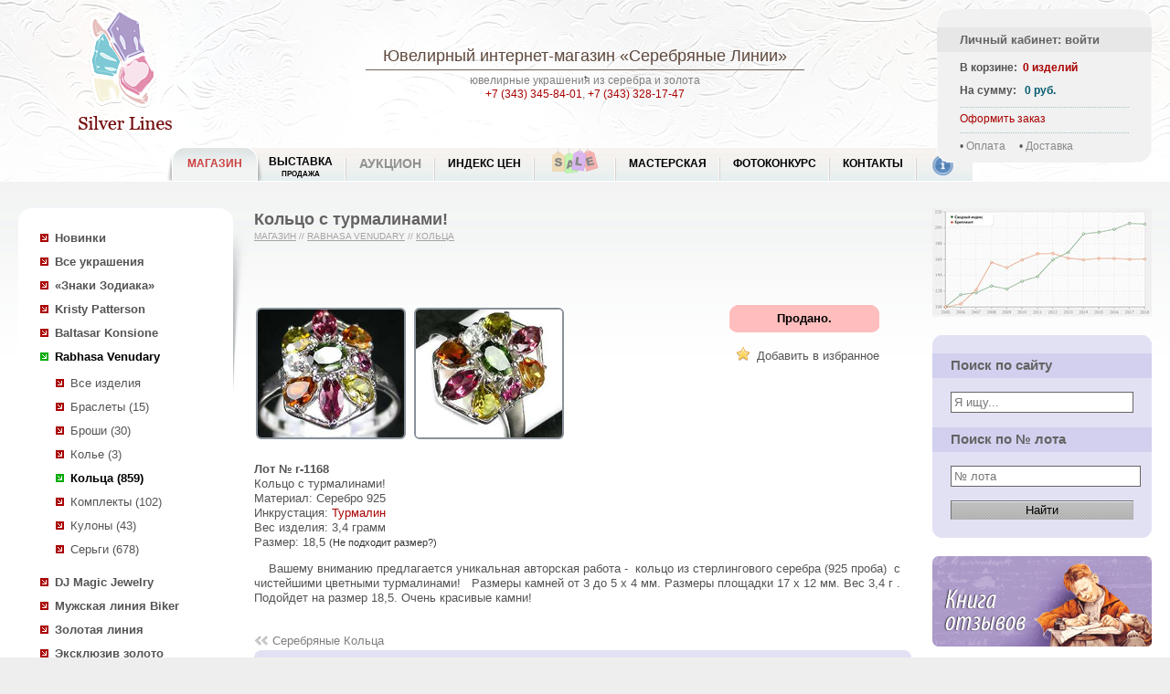

--- FILE ---
content_type: text/html; charset=utf-8
request_url: http://www.silver-lines.ru/silver/shop/catalog/view?id=1522
body_size: 7968
content:
<!DOCTYPE html><html><head><meta http-equiv="Content-Type" content="text/html; charset=utf-8"/><meta http-equiv="X-UA-Compatible" content="IE=edge"/> <title>Кольцо с турмалинами купить в интернет магазине Серебряные линии по доступной цене</title><meta name="Description" content="Купить Кольцо с турмалинами (Серебро 925) по доступным ценам с доставкой по России в интернет-магазине Серебряные линии "><meta name="Keywords" content="Кольцо с турмалинами Серебро 925 ювелирный интернет магазин "><link href="/silver,_commnew,_silvernew.css+thickbox.css.pagespeed.cc.RY8K9goTXp.css" rel="stylesheet" type="text/css"/><script data-pagespeed-orig-type="text/javascript" src="/jquery-1.4.1.min.js.pagespeed.jm.mrZY8KDroO.js" type="text/psajs" data-pagespeed-orig-index="0"></script><script data-pagespeed-orig-type="text/javascript" src="/silver/commnew/silver.js" type="text/psajs" data-pagespeed-orig-index="1"></script><script data-pagespeed-orig-type="text/javascript" src="/thickbox-not-init.js.pagespeed.jm.YNcQ7L0Gog.js" type="text/psajs" data-pagespeed-orig-index="2"></script><link rel="icon" href="/sl.ico" type="image/x-icon"/><link rel="shortcut icon" href="/sl.ico" type="image/x-icon"/><link rel="apple-touch-icon" sizes="57x57" href="/silver/i/isilver57.png"/><link rel="apple-touch-icon" sizes="114x114" href="/silver/i/isilver114.png"/><link rel="apple-touch-icon" sizes="72x72" href="/silver/i/isilver72.png"/><link rel="apple-touch-icon" sizes="144x144" href="/silver/i/isilver144.png"/><style>/* Firefox old*/@-moz-keyframes blink { 0% { opacity:1; } 50% { opacity:0; } 100% { opacity:1; }} @-webkit-keyframes blink { 0% { opacity:1; } 50% { opacity:0; } 100% { opacity:1; }}/* IE */@-ms-keyframes blink { 0% { opacity:1; } 50% { opacity:0; } 100% { opacity:1; }} /* Opera and prob css3 final iteration */@keyframes blink { 0% { opacity:1; } 50% { opacity:0; } 100% { opacity:1; }} .blink-image { -moz-animation: blink normal 2s infinite ease-in-out; /* Firefox */ -webkit-animation: blink normal 2s infinite ease-in-out; /* Webkit */ -ms-animation: blink normal 2s infinite ease-in-out; /* IE */ animation: blink normal 2s infinite ease-in-out; /* Opera and prob css3 final iteration */}</style></head><body><div id="fb-root"></div><script type="text/psajs" data-pagespeed-orig-index="3">document.write("<script type='text/javascript' src='/thistime.js?"+Math.random()+"'></sc"+"ript>");</script><script type="text/psajs" data-pagespeed-orig-index="4">$(document).ready(function(){$.ajax({type:"GET",url:'/basketn.aspx/_t_/d='+Math.random(),cache:false,dataType:"html",success:function(msg){$("#basketBox").html(msg);}});if(inWindow("table.widgets").text()!=''){if(busysocial==0){busysocial=1;social_view();}}$(window).scroll(function(){if(busysocial==0){busysocial=2;if(inWindow("table.widgets").text()!=''){busysocial=1;social_view();}else{busysocial=0;}}});});</script><div id="box"><div id="header"><div id="logoBoxImg"><a href="/"><span>Ювелирный интернет-магазин «Серебряные Линии»</span></a></div><div id="logoBoxText"><h2><a href="/">Ювелирный интернет-магазин</a> «Серебряные Линии»</h2><div class="gsep"><img src="/silver/i/p4.gif"></div>ювелирные украшения из серебра и золота<br><a href='tel:+73433458401'> +7 (343) 345-84-01</a>, <a href='tel:+73433281747'> +7 (343) 328-17-47</a></div><div id="basketBox"></div><div id="menu_new"><div id="first_menu" class="active"><div class="left"></div><a href="/silver/shop/newprodnew">МАГАЗИН</a><div class=right></div></div><div class="nonactive"><div class=left></div><a href="/silver/show" class="two_rows">Выставка <span class="second_row"><br>Продажа</span></a><div class=right></div></div><div class="nonactive"><div class=left></div><a href="/silver/auction_w">Аукцион</a><div class=right></div></div><div class="nonactive"><div class=left></div><a href="http://encyclopedia.silver-lines.ru/indeks-cen">Индекс цен</a><div class=right></div></div><div class="nonactive"><div class=left></div><a href="/silver/sales" class="special"><div class="menu_sale blink-image"></div></a><div class=right></div></div><div class="nonactive"><div class=left></div><a href="/silver/customarization">Мастерская</a><div class=right></div></div><div class="nonactive"><div class="left"></div><a href="/silver/photovote">Фотоконкурс</a><div class=right></div></div><div class="nonactive"><div class="left"></div><a href="/silver/contacts">Контакты</a><div class=right></div></div><div id="last_menu" class="nonactive info"><div class="left"></div><a href="/silver/info"><div class="info_i"></div></a><div class=right></div></div><br class="clr"></div></div><div id="contentFullBox"> <table width=100% class=tpt> <tr valign=top> <td width=20><img src="/g.gif" width=20 height=1></td> <td width=240> <div id="sleftSlideBox"> <div id="leftMenuBox"> <ul><li><a class="b" href="/silver/shop/newprodnew/">Новинки</a></li><li class="liBox"><a class="b cb" href="/silver/shop/catalog/"><f>Все украшения</f></a><script type="text/psajs" data-pagespeed-orig-index="5">sign_ss='';</script><script type="text/psajs" data-pagespeed-orig-index="6">$("#leftMenuBox ul li.liBox a f").parent().removeClass("cb").parent().removeClass("liBox");</script><li><a class="b" href='/silver/shop/catalog?lines=620&s=1'>«Знаки Зодиака»</a><ul></ul><li><a class="b" href='/silver/shop/catalog?lines=1&s=1'>Kristy Patterson</a><ul></ul><li><a class="b" href='/silver/shop/catalog?lines=10&s=1'>Baltasar Konsione</a><ul></ul><li class="liBox"><a class="b cb" href='/silver/shop/catalog?lines=20&s=1'>Rabhasa Venudary</a><ul><li id='line20'><a href='/silver/shop/catalog?lines=20'>Все изделия</a></li><li><a href='/silver/shop/catalog?lines=20&t=20'>Браслеты (15)</a></li><li><a href='/silver/shop/catalog?lines=20&t=65'>Броши (30)</a></li><li><a href='/silver/shop/catalog?lines=20&t=10'>Колье (3)</a></li><li class=liBox2><a class="b cb" href='/silver/shop/catalog?lines=20&t=60'>Кольца (859)</a></li><li><a href='/silver/shop/catalog?lines=20&t=12898'>Комплекты (102)</a></li><li><a href='/silver/shop/catalog?lines=20&t=30'>Кулоны (43)</a></li><li><a href='/silver/shop/catalog?lines=20&t=50'>Серьги (678)</a></li></ul><li><a class="b" href='/silver/shop/catalog?lines=110&s=1'>DJ Magic Jewelry</a><ul></ul><li><a class="b" href='/silver/shop/catalog?lines=50&s=1'>Мужская линия Biker</a><ul></ul><li><a class="b" href='/silver/shop/catalog?lines=40&s=1'>Золотая линия</a><ul></ul><li><a class="b" href='/silver/shop/catalog?lines=150&s=1'>Эксклюзив золото</a><ul></ul><li><a class="b" href='/silver/shop/catalog?lines=155&s=1'>Эксклюзив серебро</a><ul></ul><li><a class="b" href='/silver/shop/catalog?lines=630&s=1'>Арт-монеты</a><ul></ul><li><a class="b" href='/silver/shop/catalog?lines=90&s=1'>Шнуры и цепочки</a><ul></ul><li><a class="b" href='/silver/shop/catalog?lines=30&s=1'>Ювелирные вставки</a><ul></ul><li><a class="b" href='/silver/shop/catalog?lines=500&s=1'>Камнерезное искусство</a><ul></ul><li><a class="b" href='/silver/shop/catalog?lines=140&s=1'>Коллекция минералов</a><ul></ul></li><li><a class="b" href="/silver/shop/orderstone/">Ювелирные вставки на заказ</a></li></ul><hr class="sep_level"><ul id="left-menu-plus"></ul><div id="AnnoceBox"> <table class="news" width="100%"> <tr><td class="lt"></td><td class="h20 bg" width="100%"></td><td class="rt"></td></tr> <tr><td colspan="3" valign="top" class="bg_dark"><h2 class='z1'><a href="/silver/shop/news">НОВОСТИ</a></h2></td></tr> <tr><td colspan="3" valign="top" class="bg"><div id="newsload"></div><script type="text/psajs" data-pagespeed-orig-index="7">$(document).ready(function(){$("#newsload").load('/silver/comm/include.news.lenta.html');});</script> <br/> </td></tr> <tr><td class="lb"></td><td class="h20 bg"></td><td class="rb"></td></tr></table></div> </div> </div> </td> <td> <div id="smainContentBox"> <h1>Кольцо с турмалинами!</h1> <div class='aht'><a href="/silver/shop">Магазин</a> // <span> <a href='/silver/shop/catalog?lines=20'>Rabhasa Venudary</a> // <a href='/silver/shop/catalog?lines=20&t=60'>Кольца</a> </span> <span></span></div> <style>/*#TB_ajaxContent {padding:0px !important}#TB_window {width}*/</style> <div itemscope itemtype="http://schema.org/Product" id="allrightimage"><table class="sliderhover"><tr><td><div style="z-index: 100;top: 273px;height:42px;position: relative;" class="sliderArrows"><a href="#" class="prev">Previous</a><a href="#" class="next">Next</a></div><div id="dfadeItFullImg" style='display:none' style="margin-top:-42px"><img class="g3 w700" src='/catalog/silver925/_m_/1522/_p_/pics1b/_t_/15221b.jpeg' alt='Кольцо с турмалинами' id="fadeItFullImg" itemprop="image"></div><script type="text/psajs" data-pagespeed-orig-index="8">var vidosstr;var number_photo=0;var countphoto;$(document).ready(function(){$(".fadeItThumb").click(function(){number_photo=$(".fadeItThumb").index(this)});$("div.sliderArrows a").fadeOut(100);$("table.sliderhover").hover(function(){$("div.sliderArrows a").fadeIn(100);},function(){$("div.sliderArrows a").fadeOut(100);});countphoto=$(".fadeItThumb").length;$("#dfadeItFullImg, .sliderArrows").click(function(event){if(number_photo+1>=countphoto){number_photo=-1}number_photo++;$(".fadeItThumb").eq(number_photo).click();event.preventDefault();return false;});$(".sliderArrows a.prev").click(function(event){if(number_photo<=0){number_photo=countphoto}number_photo--;$(".fadeItThumb").eq(number_photo).click();event.preventDefault();return false;});});</script></td></tr></table><br><table><tr valign=top><td class="w520" rowspan=6><div class="galleryn"><div class="fadeItThumb fadeItThumbSelected h148" enlarge='/catalog/silver925/_m_/1522/_p_/pics1b/_t_/15221b.jpeg'><a href='/catalog/silver925/_m_/1522/_p_/pics1b/_t_/15221b.jpeg' target=_blank title='Кольцо с турмалинами Серебро 925'><img src='/catalog/silver925/_m_/1522/_p_/pics1s/_t_/15221s.jpg' width=160 height=140 alt='Кольцо с турмалинами Серебро 925'></a></div><div class="fadeItThumb fadeItThumbSelected h148" enlarge='/catalog/silver925/_m_/1522/_p_/pics2b/_t_/15222b.jpeg'><a href='/catalog/silver925/_m_/1522/_p_/pics2b/_t_/15222b.jpeg' title='Кольцо с турмалинами Серебро 925'><img src='/catalog/silver925/_m_/1522/_p_/pics2s/_t_/15222s.jpg' width=160 height=140 alt='Кольцо с турмалинами Серебро 925'></a></div></div></td><td class="buttonTd"> <span id="addsubmitr"><span><span><span><b>Продано.</b></span></span></span></span></td><td></td></tr><tr valign=top><td class="buttonTd"><table class="in_favor" onclick="add2('f',1522);"><tr><td class="lb"><img src="/silver/heap/_pay_icons/star.png"></td><td class="cb tl">Добавить в избранное</td></tr></table></td><td></td></tr><tr><td colspan=2>&nbsp;</td></tr></table><br><div id="parse"> <span class=rz><b>Лот № r-1168</b></span><br><span itemprop="name">Кольцо с турмалинами!</span><br>Материал: Серебро 925<br><g id="encd">Инкрустация: <f><a href="/silver/info/stone/v?id=391" title="Турмалин">Турмалин</a></f></g><br>Вес изделия: <span>3,4 грамм</span><br>Размер: 18,5 <span class="showtip" onclick='resizeview(this,"r-1168")'>(Не подходит размер?)</span><script type="text/psajs" data-pagespeed-orig-index="9">$(document).ready(function(){$("*").click(function(){if($(this).attr("class")=="showtip"){return false;}else{$(".supertip").fadeOut();$(".supertip").remove();}});});</script><br><div id="hb"><span itemprop="description"><div>&nbsp;&nbsp;&nbsp;&nbsp;Вашему вниманию предлагается уникальная авторская работа -&nbsp;&nbsp;кольцо&nbsp;из стерлингового серебра (925 проба)&nbsp; с чистейшими цветными&nbsp;турмалинами!&nbsp;&nbsp; Размеры&nbsp;камней&nbsp;от 3 до&nbsp;5 х&nbsp;4&nbsp;мм. Размеры&nbsp;площадки&nbsp;17 х&nbsp;12 мм. Вес&nbsp;3,4 г&nbsp;. Подойдет на размер 18,5. Очень красивые камни!</div>
<div><strong></strong>&nbsp;</div></span></div></div></div> <a href="/silver/serebrjanye-kolca/" title="Серебряные кольца" class="backa">Серебряные Кольца</a><br><div class="block_search"><form action="/silver/search_new" method="get"> <table> <tr> <td><input type=text name="text" value='Кольца Турмалин'></td> <td><button type="submit"></button></td> </tr></table></form></div><p>Возможно, в продаже есть другие <a href='/silver/search_new?text=Кольца Турмалин'>Кольца Турмалин</a>, воспользуйтесь поиском по сайту.</p><a href='/silver/shop/catalog?lines=20&t=60' class="backa">Кольца Rabhasa Venudary</a><p class="title_p">Отзывы покупателей</p><script type="text/psajs" data-pagespeed-orig-index="10">(function(){window.pagespeed=window.pagespeed||{};var b=window.pagespeed;function c(){}c.prototype.a=function(){var a=document.getElementsByTagName("pagespeed_iframe");if(0<a.length){for(var a=a[0],f=document.createElement("iframe"),d=0,e=a.attributes,g=e.length;d<g;++d)f.setAttribute(e[d].name,e[d].value);a.parentNode.replaceChild(f,a)}};c.prototype.convertToIframe=c.prototype.a;b.b=function(){b.deferIframe=new c};b.deferIframeInit=b.b;})();
pagespeed.deferIframeInit();</script><pagespeed_iframe src='/silver/forum_iframe/_t_/id=1522' frameborder=0 marginwidth=0 scrolling="no" height="200" width="100%" class="opinion"><script data-pagespeed-orig-type="text/javascript" type="text/psajs" data-pagespeed-orig-index="11">
pagespeed.deferIframe.convertToIframe();</script></pagespeed_iframe><p class="title_p">Подобные лоты в продаже</p><div class="gallerynn gallcatalog" id="gallery_load"><img src="/loader.gif"></div><script type="text/psajs" data-pagespeed-orig-index="12">function recomendlot(){ldhref="/silver/catg_ajax.3.mycache?t=60&lines=20&id=1522&query=adrive&inlay=1";$.get(ldhref,function(data){if(data==data.replace('Лотов по Вашему запросу не найдено','')){$("#gallery_load").html(data);}else{$("#lotrecomend").html('');}});};$(document).ready(function(){$("td.w520 .fadeItThumb").click(function(){$("div#dfadeItFullImg").show();});recomendlot();});</script><br class="clr"><p class="title_p">Проданные лоты</p><div class="galleryn"><div><a href='/silver/shop/catalog/view?id=1288' title='Кольцо с разноцветными прорачными турмалинами Серебро 925'><img src='/catalog/silver925/_m_/1288/_p_/pics1s/_t_/12881s.jpg' width=160 height=140 alt='Кольцо с разноцветными прорачными турмалинами Серебро 925'><br>Кольцо с разноцветными прорачными турмалинами</a></div><div><a href='/silver/shop/catalog/view?id=889' title='Кольцо с разноцветными турмалинами и аквамаринами Серебро 925'><img src='/catalog/silver925/_m_/889/_p_/pics1s/_t_/8891s.jpg' width=160 height=140 alt='Кольцо с разноцветными турмалинами и аквамаринами Серебро 925'><br>Кольцо с разноцветными турмалинами и аквамаринами</a></div><div><a href='/silver/shop/catalog/view?id=787' title='Кольцо с разноцветными турмалинами Серебро 925'><img src='/catalog/silver925/_m_/787/_p_/pics1s/_t_/7871s.jpg' width=160 height=140 alt='Кольцо с разноцветными турмалинами Серебро 925'><br>Кольцо с разноцветными турмалинами</a></div><br class="clr"></div><table class="next_prev"><tr><td class=next><a href='/silver/shop/catalog/view?id=1543' title='Кольцо с гранатом и кубиком циркония Серебро 925'>Кольцо с гранатом и кубиком циркония</a></td><td class="prev"><a href='/silver/shop/catalog/view?id=1379' title='Кольцо "Ювелирный Наф-наф" Серебро 925'>Кольцо "Ювелирный Наф-наф"</a></td></tr></table><script type="text/psajs" data-pagespeed-orig-index="13">$(document).ready(function(){jQtooltipview("span.jQtooltip");});</script><p>&nbsp;</p> <hr class="hrlike"> <table border=0 cellspacing=3 class='widgets'><tr><td align=right class='text'>Поделитесь&nbsp;ссылочкой:</td><td class='vk'><div id='vk_like'></div></td><td class='ok'><div id='ok_shareWidget'></div></td><td class='mail'><noindex><a rel='nofollow' target='_blank' class='mrc__plugin_uber_like_button' href='http://connect.mail.ru/share?url=http%3A%2F%2Fwww.silver-lines.ru%2Fsilver%2Fnewprod' data-mrc-config='{' nt' : '1', 'cm' : '1', 'sz' : '20', 'st' : '1', 'tp' : 'mm'}'>Нравится</a></noindex></td><td class='googleplus'><g:plusone size='tall' annotation='none'></g:plusone></td><td class='tweet'><div><noindex><a rel='nofollow' href='https://twitter.com/share' class='twitter-share-button' data-url='http://www.silver-lines.ru' data-text='Ювелирный интернет магазин «Серебряные линии»' data-via='FashionLines' data-lang='ru'>Твитнуть</a></noindex></div></td><td><div class='fb-like' data-href='http://www.silver-lines.ru' data-layout='button_count' data-action='recommend' data-show-faces='true' data-share='false'></div></td></tr></table></div></td><td width=23><img src="/g.gif" width=23 height=1></td><td width=240><div id="srightFormBox"> <div id="rightFormBox"><a href="http://encyclopedia.silver-lines.ru/indeks-cen"><img src="/silver/heap/_news/gemvalindex.jpg" alt="Индекс цен на цветные камни"></a><br><br> <form action="/silver/search_new" method=get id='searchform'><table class="search_form"><tr><td class="lt">&nbsp;</td><td class="bg h20">&nbsp;</td><td class="rt">&nbsp;</td></tr><tr><td class="bg_dark"></td><td><h2 class="z1">Поиск по сайту</h2></td><td class="bg_dark"></td></tr><tr><td class="bg"></td><td class="InBlockBox01 bg rf"><input id="idsearchtxt" type="text" name="text" value='' placeholder="Я ищу..." onchange="$('#searchform').attr('action','/silver/search_new');$('#idsearchlot').val('');" onclick="$('#searchform').attr('action','/silver/search_new');$('#idsearchlot').val('');"><br><br></td><td class="bg"></td></tr><tr><td class="bg_dark"></td><td><h2 class="z1">Поиск по № лота</h2></td><td class="bg_dark"></td></tr><tr><td class="bg"></td><td class="InBlockBox01 bg rf"><input type=text id="idsearchlot" name=nlot value='' style="width:100%" onchange="$('#searchform').attr('action','/silver/search/');$('#idsearchtxt').val('');" onclick="$('#searchform').attr('action','/silver/search/');$('#idsearchtxt').val('');" placeholder="№ лота"></td><td class="bg"></td></tr><tr><td class="bg"></td><td class="InBlockBox01 bg rf"><input type="submit" value="Найти" class="sel"></td><td class="bg"></td></tr><tr><td class="lb">&nbsp;</td><td class="bg h20">&nbsp;</td><td class="rb">&nbsp;</td></tr></table><input type=hidden name=slt value='1'> </form><a href='/silver/info/guestbook/' title='Книга отзывов'><img src='/silver/heap/guestbook.png' style='margin-bottom:20px;'></a><a href='/silver/info/expert' title='Вопрос эксперту'><img src='/silver/heap/expert.png' style='margin-bottom:20px;'></a> <div id="tags_cont"><h2 class="z1 pbh">Тэги</h2><div id="blocktags"><div class="tags"><ul><li><a href="/silver/shop/catalog?line=20&t=60&tag=Аквамарином">Кольца с аквамарином</a> </li><li><a href="/silver/shop/catalog?line=20&t=60&tag=Аметистом">Кольца с аметистом</a> </li><li><a href="/silver/shop/catalog?line=20&t=60&tag=Апатитом">Кольца с апатитом</a> </li><li><a href="/silver/shop/catalog?line=20&t=60&tag=Бирюзаом">Кольца с бирюзаом</a> </li><li><a href="/silver/shop/catalog?line=20&t=60&tag=Гранатом">Кольца с гранатом</a> </li><li><a href="/silver/shop/catalog?line=20&t=60&tag=Диопсидом">Кольца с диопсидом</a> </li><li><a href="/silver/shop/catalog?line=20&t=60&tag=Жемчугом">Кольца с жемчугом</a> </li><li><a href="/silver/shop/catalog?line=20&t=60&tag=Изумрудом">Кольца с изумрудом</a> </li><li><a href="/silver/shop/catalog?line=20&t=60&tag=Иолитом">Кольца с иолитом</a> </li><li><a href="/silver/shop/catalog?line=20&t=60&tag=Карнелианом">Кольца с карнелианом</a> </li><li><a href="/silver/shop/catalog?line=20&t=60&tag=Кварцом">Кольца с кварцом</a> </li><li><a href="/silver/shop/catalog?line=20&t=60&tag=Кианитом">Кольца с кианитом</a> </li><li><a href="/silver/shop/catalog?line=20&t=60&tag=Комплект">Кольца с комплект</a> </li><li><a href="/silver/shop/catalog?line=20&t=60&tag=Кубиком циркония">Кольца с кубиком циркония</a> </li><li><a href="/silver/shop/catalog?line=20&t=60&tag=Лабораторный рубином">Кольца с лабораторный рубином</a> </li><li><a href="/silver/shop/catalog?line=20&t=60&tag=Лабораторный сапфиром">Кольца с лабораторный сапфиром</a> </li><li><a href="/silver/shop/catalog?line=20&t=60&tag=Лабрадоритом">Кольца с лабрадоритом</a> </li><li><a href="/silver/shop/catalog?line=20&t=60&tag=Лунным камнем">Кольца с лунным камнем</a> </li><li><a href="/silver/shop/catalog?line=20&t=60&tag=Марказитом">Кольца с марказитом</a> </li><li><a href="/silver/shop/catalog?line=20&t=60&tag=Опалом">Кольца с опалом</a> </li><li><a href="/silver/shop/catalog?line=20&t=60&tag=Перидотом">Кольца с перидотом</a> </li><li><a href="/silver/shop/catalog?line=20&t=60&tag=Перламутром">Кольца с перламутром</a> </li><li><a href="/silver/shop/catalog?line=20&t=60&tag=Пренитом">Кольца с пренитом</a> </li><li><a href="/silver/shop/catalog?line=20&t=60&tag=Рубином">Кольца с рубином</a> </li><li><a href="/silver/shop/catalog?line=20&t=60&tag=Сапфиром">Кольца с сапфиром</a> </li><li><a href="/silver/shop/catalog?line=20&t=60&tag=Спессартином">Кольца с спессартином</a> </li><li><a href="/silver/shop/catalog?line=20&t=60&tag=Танзанитом">Кольца с танзанитом</a> </li><li><a href="/silver/shop/catalog?line=20&t=60&tag=Топазом">Кольца с топазом</a> </li><li><a href="/silver/shop/catalog?line=20&t=60&tag=Турмалином">Кольца с турмалином</a> </li><li><a href="/silver/shop/catalog?line=20&t=60&tag=Халцедоном">Кольца с халцедоном</a> </li><li><a href="/silver/shop/catalog?line=20&t=60&tag=Хризопразом">Кольца с хризопразом</a> </li><li><a href="/silver/shop/catalog?line=20&t=60&tag=Цаворитом">Кольца с цаворитом</a> </li><li><a href="/silver/shop/catalog?line=20&t=60&tag=Цирконом">Кольца с цирконом</a> </li><li><a href="/silver/shop/catalog?line=20&t=60&tag=Цитрином">Кольца с цитрином</a> </li><li><a href="/silver/shop/catalog?line=20&t=60&tag=Шпинелью">Кольца с шпинелью</a> </li><li><a href="/silver/shop/catalog?line=20&t=60&tag=Эмалью">Кольца с эмалью</a> </li></ul></div></div><p id="tagssee" align=right onclick="$('#blocktags').css('height', 'auto'); $(this).remove();"><a>Показать все</a></p><br></div><script type="text/psajs" data-pagespeed-orig-index="14">ScrollContentMeSpace('blocktags','tagssee');</script> </div> </div> </td> <td width=20><img src="/g.gif" width=20 height=1></td> </tr> </table></div><div id="footer"><table width=100%> <tr valign=top> <td width=40><img src="/g.gif" width=40 height=1></td> <td> <table class="footer_table"> <tr> <td width=100%> <div class="pay_table"> <div id="about"></div> г. Екатеринбург, <a href="/">Ювелирный интернет магазин</a><br>Тел.: +7 (343) 345-84-01, 328-17-47<br> <span id="mailto"></span><br><a class="" href="https://web.whatsapp.com/send?phone=79221881747" title="Общаться в WhatsApp" id="action-button" target='_blank'><img src='/silver/heap/_news/whatsapplogo.png' width='16' hight='16'>&nbsp;+7 (922) 188-17-47</a> </div> </td> <td> <div id="order"></div><br><a href="/silver/info/oferta/" class="ml30">Политика возврата</a> </td> <td> <div id="oplata"></div> </td> <td> <div id="dostavka"></div> </td> <td> <div id="social"> </div> </td> </tr> <tr valign=top class="bootom_string"> <td><script data-pagespeed-orig-type="text/javascript" type="text/psajs" data-pagespeed-orig-index="15">document.write("<img src='http://counter.yadro.ru/hit?t45.6;r"+escape(document.referrer)+((typeof(screen)=="undefined")?"":";s"+screen.width+"*"+screen.height+"*"+(screen.colorDepth?screen.colorDepth:screen.pixelDepth))+";u"+escape(document.URL)+";"+Math.random()+"' width=0 height=0>")</script></td> <td id="lastrow"></td> <td id="s925"></td> <td id="moissanite"></td> </tr> </table> </td><td width=40><img src="/g.gif" width=40 height=1></td></tr></table></div></div><script data-pagespeed-orig-type="text/javascript" type="text/psajs" data-pagespeed-orig-index="16">$(document).ready(function(){$("#back-top").hide();$(function(){$(window).scroll(function(){if($(this).scrollTop()>50){$('#back-top').fadeIn();}else{$('#back-top').fadeOut();}});$('#back-top a').click(function(){$('body,html').animate({scrollTop:0},800);return false;});});});var last_id_message='';$(document).ready(function(){get_next_message();var timerId=setInterval(get_next_message,15000);});</script><div id="back-top" class="b-back-top b-back-top_visible"><a data-bem="btn" class="btn btn_touch " href="#ScrollBody"><span class="btn__text btn__text_pad">&#9650; Вверх</span></a></div><div id="message_load_hide"></div><script data-pagespeed-orig-type="text/javascript" type="text/psajs" data-pagespeed-orig-index="17">(function(d,w,c){(w[c]=w[c]||[]).push(function(){try{w.yaCounter22194548=new Ya.Metrika({id:22194548,webvisor:true,clickmap:true,accurateTrackBounce:true});}catch(e){}});var n=d.getElementsByTagName("script")[0],s=d.createElement("script"),f=function(){n.parentNode.insertBefore(s,n);};s.type="text/javascript";s.async=true;s.src=(d.location.protocol=="https:"?"https:":"http:")+"//mc.yandex.ru/metrika/watch.js";if(w.opera=="[object Opera]"){d.addEventListener("DOMContentLoaded",f,false);}else{f();}})(document,window,"yandex_metrika_callbacks");</script><noscript><div><img src="//mc.yandex.ru/watch/22194548" style="position:absolute; left:-9999px;" alt=""/></div></noscript><script async src="https://www.googletagmanager.com/gtag/js?id=UA-31588095-1" type="text/psajs" data-pagespeed-orig-index="18"></script><script type="text/psajs" data-pagespeed-orig-index="19">window.dataLayer=window.dataLayer||[];function gtag(){dataLayer.push(arguments);}gtag('js',new Date());gtag('config','UA-31588095-1');</script><script data-pagespeed-orig-type="text/javascript" type="text/psajs" data-pagespeed-orig-index="20">var _tmr=window._tmr||(window._tmr=[]);_tmr.push({id:"3149975",type:"pageView",start:(new Date()).getTime(),pid:"USER_ID"});(function(d,w,id){if(d.getElementById(id))return;var ts=d.createElement("script");ts.type="text/javascript";ts.async=true;ts.id=id;ts.src="https://top-fwz1.mail.ru/js/code.js";var f=function(){var s=d.getElementsByTagName("script")[0];s.parentNode.insertBefore(ts,s);};if(w.opera=="[object Opera]"){d.addEventListener("DOMContentLoaded",f,false);}else{f();}})(document,window,"topmailru-code");</script><noscript><div><img src="https://top-fwz1.mail.ru/counter?id=3149975;js=na" style="border:0;position:absolute;left:-9999px;" alt="Top.Mail.Ru"/></div></noscript><script data-pagespeed-orig-type="text/javascript" src="/sl-insert.js" type="text/psajs" data-pagespeed-orig-index="21"></script><script type="text/javascript" src="/pagespeed_static/js_defer.I4cHjq6EEP.js"></script></body></html>

--- FILE ---
content_type: text/html; charset=utf-8
request_url: http://www.silver-lines.ru/basketn.aspx/_t_/d=0.29958832676535363?_=1767755547438
body_size: 646
content:
<html><head><meta http-equiv="Cache-Control" content="no-cache"/><meta http-equiv="pragma" content="no-cache"/></head><body><table class="sqq" width=100%><tr><td class="lt">&nbsp;</td><td class="bg h20">&nbsp;</td><td class="rt"></td></tr><tr><td colspan=3 style="background: #e7e7e7;"><h2 class="z1"><a href="/silver/my2/welcome/" onclick="tb_href_show(null,'/silver/my2/login_modal?TB_iframe=true&height=280&width=380&left=100&modal=true',false,this); return false;">Личный кабинет: войти</a></a></td></tr><tr><td></td><td rowspan="2" valign="top" class="InBlockBox01 bg" id="InBlockBoxBasket"><ul><li>В корзине:&nbsp;&nbsp;<a href="/silver/my2/cart/">0&nbsp;изделий</a></li><li>На сумму:&nbsp;&nbsp;&nbsp;<span style="color: #075c70;">0 руб.</span></li> </ul><a href="/silver/my2/cart/">Оформить заказ</a><p class="basket_second_row">• <a href="/silver/info/pay/">Оплата</a>&nbsp;&nbsp;&nbsp;&nbsp;&nbsp;• <a href="/silver/info/delivery/">Доставка</a></p></td><td></td></tr><tr><td class="lb"></td><td class="rb"></td></tr></table></body></html>

--- FILE ---
content_type: text/html; charset=utf-8
request_url: http://www.silver-lines.ru/silver/comm/include.news.lenta.html
body_size: 664
content:
<html><head><meta http-equiv="Cache-Control" content="no-cache"/><meta http-equiv="pragma" content="no-cache"/></head><body><p class="news_item">06.01<br><a href='/silver/shop/news#1991110' title='Набор топовых умбалитов гранатов, крупный морганит, редкий неоново-зеленый циркон и многое другое в каталоге «Ювелирные вставки»!' class=s1>Набор топовых умбалитов гранатов, крупный морганит, редкий неоново-зеленый циркон и многое другое в каталоге «Ювелирные вставки»!</a></p><p class="news_item">05.01<br><a href='/silver/shop/news#1991070' title='Разноцветные турмалины различных огранок!' class=s1>Разноцветные турмалины различных огранок!</a></p><p class="news_item">30.12<br><a href='/silver/shop/news#1991029' title='Поздравляем с Новым годом и Рождеством!' class=s1>Поздравляем с Новым годом и Рождеством!</a></p><p class="news_item">30.12<br><a href='/silver/shop/news#1991015' title='Танзанит топового качества, редкий родонит и набор данбуритов!' class=s1>Танзанит топового качества, редкий родонит и набор данбуритов!</a></p><p class="news_item">29.12<br><a href='/silver/shop/news#1990956' title='Неповторимые уральские демантоиды!' class=s1>Неповторимые уральские демантоиды!</a></p><p class="news_item">26.12<br><a href='/silver/shop/news#1990878' title='Потрясающие редкие умбалиты гранаты из Танзании и великолепные золотые украшения!' class=s1>Потрясающие редкие умбалиты гранаты из Танзании и великолепные золотые украшения!</a></p></body></html>

--- FILE ---
content_type: text/html
request_url: http://www.silver-lines.ru/silver/forum_message2/_t_/id=
body_size: 780
content:
<div class='opinion'><div class="massage_fio"><div class="date">23.12.2025 14:12</div> <div class="name"><strong>Светлана</strong></div><div class="city"></div></div><div class="massage_img"><a href='/silver/shop/catalog/view?id=1982401' style='background: url (/catalog/silver925/_m_/1982401/_p_/pics1s) no-repeat!important;'><img src='/catalog/silver925/_m_/1982401/_p_/120xNxpics1s.pagespeed.ic.y8h1ZoruOM.jpg' width=120></a></div><div class="message_td"><p class="message"><br/>Диаспор статусный, красивый и необычный камень! Из этого камня получился необыкновенный кулон! Диаспора очень мало в продаже бывает. Будет ли ещё в продаже этот красивейший камень? Благодарю мастера ювелира за красивые изделия! Благодарю менеджера Элю, и всех работников магазина! </p><div class="answer"><b>Silver Lines:</b> <p>
Добрый день. Диаспоры будут появляться в продаже чаще, чем раньше :-)</p>
</div><br><a href="/silver/info/guestbook/" class=allrewhref>Все отзывы</a></div><script>message_rotare(1990655);</script><br class="clr"></div>

--- FILE ---
content_type: text/css
request_url: http://www.silver-lines.ru/silver,_commnew,_silvernew.css+thickbox.css.pagespeed.cc.RY8K9goTXp.css
body_size: 13045
content:
@font-face {
    font-family: 'Conv_PFDinTextCompPro-Light';
    src: url('silver/heap/fonts/pfdintextcomppro-light-webfont.eot');
    src: url('silver/heap/fonts/pfdintextcomppro-light-webfont.eot?#iefix') format('embedded-opentype'),
         url('silver/heap/fonts/pfdintextcomppro-light-webfont.woff') format('woff'),
         url('silver/heap/fonts/pfdintextcomppro-light-webfont.ttf') format('truetype'),
         url('silver/heap/fonts/pfdintextcomppro-light-webfont.svg#pf_din_text_comp_prolight') format('svg');
    font-weight: normal;
    font-style: normal;
	} 
	@font-face {
    font-family: 'Conv_PFDinTextCompPro-XThin';
    src: url('silver/heap/fonts/pfdintextcomppro-xthin-webfont.eot');
    src: url('silver/heap/fonts/pfdintextcomppro-xthin-webfont.eot?#iefix') format('embedded-opentype'),
         url('silver/heap/fonts/pfdintextcomppro-xthin-webfont.woff') format('woff'),
         url('silver/heap/fonts/pfdintextcomppro-xthin-webfont.ttf') format('truetype'),
         url('silver/heap/fonts/pfdintextcomppro-xthin-webfont.svg#pf_din_text_comp_proXTh') format('svg');
    font-weight: normal;
    font-style: normal;
	}
	@font-face {
    font-family: 'Conv_PFDinTextCompPro-Medium';
    src: url('silver/heap/fonts/pfdintextcomppro-medium-webfont.eot');
    src: url('silver/heap/fonts/pfdintextcomppro-medium-webfont.eot?#iefix') format('embedded-opentype'),
         url('silver/heap/fonts/pfdintextcomppro-medium-webfont.woff') format('woff'),
         url('silver/heap/fonts/pfdintextcomppro-medium-webfont.ttf') format('truetype'),
         url('silver/heap/fonts/pfdintextcomppro-medium-webfont.svg#pf_din_text_comp_promedium') format('svg');
    font-weight: normal;
    font-style: normal;
	}
body {overflow-y:scroll}
*	{padding:0px; margin:0px; border:0px;}
html {background-color:#eee;}

table	{border-collapse: collapse}
body	{font:75%/1.25 Arial, sans-serif;color: #545454; font-weight:100; min-width:740px;}

a	{color: #a00; text-decoration: none;	/*text-decoration: underline;*/}
a:hover	{text-decoration: underline;}
a.b, .b  {font-weight: bold;}
a.cb, .cb * {color:#000 !important;}

.gr	{color:#359c35!important; font-weight:bold;}
.special {color:#CD4040!important; font-weight:bold;}

.clr {clear:both; height:1px; width:1px; font-size:1px; line-height:1px;}
.bser	{border:1px solid #D4DCDE; margin:5px 0;}

/*---отступы---*/
.pt10 {padding-top:10px}
.pl10 {padding-left:10px;}

.w250 {width:250px;}
.w100 {width:100%!important;}
.w350 {width:350px;}


.mb10 {margin-bottom:10px;}
.mt10 {margin-top:10px!important;}
.mt20 {margin-top:20px!important;}

.mb0 {margin-bottom:0em!important;}

.ml30 {margin-left:30px;}
.mr10 {margin-right:10px;}

.textv {vertical-align:top;}


/*---кнопки---*/
#order_reset {background:url(silver/i/b_bg_no.gif) top left; font-weight:bold;}
#button_send, #order_send {background:url(silver/i/b_bg_order.gif) top left;}
#calcs, #order_reset, #order_send, #button_send {padding:0 0.5em; height:30px; line-height:30px; margin:0 1em; width:170px!important;}

/*---общий контейнер---*/
#box {
	/*position:absolute;width:100%;min-width:740px;top:0px;left:0px;*/
	max-width: 1600px;
	min-width: 740px;
	margin: auto;
	background: #fff;
	-webkit-box-shadow: 0px 0px 15px #999;
	-moz-box-shadow: 0px 0px 15px #999;
	box-shadow: 0px 0px 15px #999;

}

/*---шапка---*/
#header{
  position: relative;
  width: 100%;
  height: 198px;
  background: #f6f6f6 url('s/headbg.jpg') repeat-x;
  background-position: top left;  
}

#logoBoxImg{
  position: absolute;
  top: 10px;
  left: 84px;
  background: transparent url('s/logo.png') no-repeat 0px 0px;
  width: 106px;
  height: 134px;
z-index: 100;
}

#logoBoxImg a { display: block; width: 106px; height: 134px;}

#logoBoxImg span {display: none;}

#logoBoxText{
  position: absolute;
  top: 50px;
  left: 0;
  color: gray;
  width: 100%;
  height: 60px;
  margin:0 auto;
  text-align:center;
}
#logoBoxText h2{
  font-family: Georgia, Arial, Helvetica, sans-serif;
  font-size: 1.5em;
  color: #5e483c;
  font-weight: normal;
}
#logoBoxText h2 a{color: #5e483c;}
#logoBoxText h2 a:hover {text-decoration:none;}


.gsep{width:480px; background:url(silver/i/p3.gif) 50% 50% repeat-x; height:3px; float:none; margin:3px auto; text-align:center;}

/*---блок корзины---*/
h2.z1	{font-size:1.1em!important; font-weight:bold; color:#636363; overflow:hidden; height:27px; line-height:27px; padding:0 0 0 25px;}
h2.z1 a	{color:#636363}

#basketBox{
  position: absolute;
  right: 20px;
  top: 10px;
  width: 235px;
  height: 173px;
  overflow:hidden;
}

#InBlockBoxBasket{
  padding:0 5px;
}
#basketBox ul{
  padding: 10px 0 0 0px;
  margin: 0 0 5px 0;
  border-bottom: 1px dotted #A5C0C8;
}
#basketBox ul li{
  padding: 0 0 10px 0px;
  margin: 0px;
  font-weight: bold;
  list-style: none;
}

/*---таблица серый блок скругленные углы---*/

.sqq, .news, .search_form  {width:100%; margin-bottom:20px;}

.news {margin-bottom:15px;}
.sqq .lt, .news .lt {width:20px; height:20px; background: url('s/sq.gif') top left;}
.sqq .rt, .news .rt {width:20px;height:20px;background: url('s/sq.gif') top right;}
.sqq .bg, .news .bg {background: #f1f1f1;}


.sqq .bg_dark, .news .bg_dark {background:#e7e7e7;}
.sqq .lb, .news .lb{width:20px;height:20px;background: url('s/sq.gif') bottom left;}
.sqq .rb, .news .rb{width:20px;height:20px;background: url('s/sq.gif') bottom right;}
.sqq .h20, .news .h20, .search_form .h20 {height:20px;}
.sqq .rf, .news .rf {padding:7px 25px;}

.search_form td.bg {background: #e2e1f4; /* width:100%; */ }
.search_form h2.z1  {background: #d2d0ee; padding:0;}
.search_form .rf {padding:15px 0 0;}
.search_form .lt {background: url('silver/heap/lt.png') top left no-repeat; height:20px; width:20px !important; padding:0;}
.search_form .rt {background: url('silver/heap/rt.png') top right no-repeat; height:20px; width:20px !important; padding:0;}
.search_form .lb {background: url('silver/heap/lb.png') bottom left no-repeat; height:20px; width:20px !important; padding:0;}
.search_form .rb {background: url('silver/heap/rb.png') bottom right no-repeat; height:20px; width:20px !important; padding:0;}

.search_form .bg_dark {background: #d2d0ee;}


.search_form input, .search_form select {padding:3px; width:192px; border:1px solid #666;}
.search_form select {width:200px;}
.search_form img {clear:both;padding:0px;}

/*---Меню---*/
#menu_new {width:880px; margin:0 auto; padding-top:161px;}

#menu_new div, #menu_new div a {display:inline; float:left;}

#menu_new div a {padding:0 5px; height:37px; line-height:37px; font-weight:bold; text-transform:uppercase; font-size:1em; color:#000;}



#menu_new div a.special {color:#CD4040;}


#menu_new div.left, #menu_new div.right, #menu_new div.leftC, #menu_new div.rightC {width:19px; height:37px;}
#menu_new div.active a {background: transparent url('s/mss.png') repeat-x 0 0; color:#CD4040!important;}

#menu_new div.active {}
#menu_new div.nonactive, #menu_new div.active {margin-left:-19px;}

#menu_new div.nonactive a {background: transparent url('s/m_bg.gif') repeat-x 0 0;}

#menu_new div.nonactive div.right {background:url(silver/heap/menu_separator.png) 50% 100% no-repeat transparent;}
 
#menu_new div.active div.left {background:url(s/menu_lcs.png) top right no-repeat transparent;}
#menu_new div.active div.right {background:url(s/menu_rca.png) top left no-repeat transparent;}

#menu_new div.nonactive div.leftC, #menu_new div.active div.leftC {background:url(silver/heap/_news/menubgleft.png) top right no-repeat;}
#menu_new div.nonactive div.rightC, #menu_new div.active div.rightC {background:url(silver/heap/_news/menubgright.png) top left no-repeat;}

#first_menu.nonactive:hover div.leftC {background:url(s/menu_lcs.png) top right no-repeat #fff !important;}
#first_menu.nonactive:hover div.rightC {background:url(s/menu_lcs.png) top right no-repeat #fff !important;}

#menu_new div.nonactive:hover a {background: transparent url('s/mss.png') repeat-x 0 0;}
#menu_new div.nonactive:hover div.left {background:url(s/menu_lcs.png) top right no-repeat transparent;}
#menu_new div.nonactive:hover div.right {background:url(s/menu_rca.png) top left no-repeat transparent;}

#first_menu.active div.left, #first_menu.nonactive:hover div.left {background:url(s/menu_lcs.png) top right no-repeat #fff !important;}
#last_menu.active div.right {background:url(s/menu_rcs.png) top right no-repeat #fff !important;}
#first_menu.nonactive div.left {background:url(s/menu_lc.gif) top right no-repeat #fff !important;}
#first_menu.nonactive:hover div.left {background:url(s/menu_lcs.png) top right no-repeat #fff !important;}

#last_menu.nonactive div.right {background:url(s/menu_rc.gif) top left no-repeat #fff !important;}
#last_menu.nonactive:hover div.right {background:url(s/menu_rcs.png) top left no-repeat #fff !important;}

div.menu_sale {background:url(silver/heap/sale.png) 50% 0% no-repeat; width:60px; height:37px; margin-top:1px;}
div.christmassale{background:url(silver/heap/_news/dogy20181.gif) 50% 50% no-repeat; background-size: 85px; width:80px; height:37px; font-size:1em; text-align:right; color:#000; text-shadow: 1px 1px 2px #fff, 0 0 .5em #fff;}
div.info_i {background:url(silver/heap/info.png) 50% 0% no-repeat; width:30px; height:37px; margin-top:1px;}

/*#menu_new div a.two_rows {text-align:center;line-height:26px; vertical-align:bottom;text-decoration:none;}*/
#menu_new div a.two_rows {text-align:center;line-height:12px; vertical-align:top;text-decoration:none; padding-top:10px}
.second_row{font-size:.7em; line-height:2px;}

#menu_new div a.special {color:#CD4040;}


/*---Контент---*/
#contentFullBox{background: #fff url('s/cbg.jpg') repeat-x top left; float:none; font-size:1.1em;}

div.aht {font-size:10px; height:20px; color:#a3a3a3; text-transform:uppercase; line-height:15px; margin-bottom:.5em;}
div.aht a{color:#a3a3a3; text-decoration:underline; text-transform:uppercase;}
div.aht a:hover {text-decoration:none; color:#1e5498;}
/*#contentFullBox *{position: relative;}*/


/*---Левый блок + меню---*/
#sleftSlideBox {width: 258px; margin-top: 20px; padding-top: 10px; background: transparent url('s/lbbgn_2.png') no-repeat;}

#leftMenuBox{width: 175px; padding:15px 0 15px 40px; min-height: 250px; margin-bottom: 30px;}
#leftMenuBox ul li, #rightMenuBox ul li{list-style-image: url('s/libg.gif'); padding-bottom: 10px;}
#leftMenuBox ul li a, #rightMenuBox ul li a {color:#545454;}
#leftMenuBox ul li a:hover {color:#000 !important;}

#AnnoceBox{ width: 235px; color: #a4a4a4; margin:5px 0 0 -40px; padding-top: 0px;}
#AnnoceBox li a{color: #3a3a3a;}
#AnnoceBox ul{padding-top: 15px;}
#AnnoceBox li{list-style: none; border-bottom: 1px dotted #a5c0c8; padding: 2px 0 15px 0;}

.news_item {font: 90% arial; margin:0.7em 25px; color:#900; font-weight:bold;}
.news_item a {color:#656262; font-weight:normal;}

.li01Boxr	{list-style-image: url('s/li1r.gif') !important}
.li01Boxg	{list-style-image: url('s/li1g.gif') !important}
.li02Boxr	{list-style-image: url('s/li2r.gif') !important}
.li02Boxg	{list-style-image: url('s/li2g.gif') !important}
.li03Boxr	{list-style-image: url('s/li3r.gif') !important}
.li03Boxg	{list-style-image: url('s/li3g.gif') !important}
.li03Boxs	{list-style-image: url('s/li3s.gif') !important}
.li04Boxr	{list-style-image: url('s/li4r.gif') !important}
.li04Boxg	{list-style-image: url('s/li4g.gif') !important}
.li04Boxs	{list-style-image: url('s/li4s.gif') !important}
.li04Boxs, .li03Boxs	{color: #9e9e9e!important}

.liBoxs ul, .li01Boxr ul, .li01Boxg ul, .li02Boxr ul, .li02Boxg ul, .li03Boxr ul, .li03Boxs ul, .li03Boxg ul, .li04Boxr ul, .li04Boxg ul, .li04Boxs ul {margin-top: 1em}

.liBox ul li:first-child {margin-top: 1em}


.liBox ul li, .liBoxs ul li, .li01Boxr ul li, .li01Boxg ul li, .li02Boxr ul li, .li02Boxg ul li {margin-left: 17px}
.liBox  ul li {font-weight:normal;}
.liBox, .liBox2, .liBoxs {list-style-image: url('s/libgs.gif')!important;}


.liBox cma {list-style-image: url('s/libgs.gif')!important;}

.cm00 ul, .cm0000 ul, .cm00000 ul {margin-top:1em;}
.cm00 ul li, .cm0000 ul li, .cm00000 ul li {margin-left:1em;}

.cm0000{list-style-image: url('s/li1r.gif')!important;}
.cm0000.cma{list-style-image: url('s/li1g.gif')!important;}
.cm00000{list-style-image: url('s/li2r.gif')!important;}
.cm00000.cma{list-style-image: url('s/li2g.gif')!important;}
.cm000000.cmno{list-style-image: url('s/li3s.gif')!important;}
.cm000000{list-style-image: url('s/li3r.gif')!important;}
.cm000000.cma{list-style-image: url('s/li3g.gif')!important;}
.cm0000000{list-style-image: url('s/li4r.gif')!important;}
.cm0000000.cma{list-style-image: url('s/li4g.gif')!important;}
.cm0000000.cmno{list-style-image: url('s/li4s.gif')!important;}

/* новая мастерская */
.cm11 ul, .cm1111 ul, .cm11111 ul {margin-top:1em;}
.cm11 ul li, .cm1111 ul li, .cm11111 ul li {margin-left:1em;}
.cm111{list-style-image: url('s/li1r.gif')!important;}
.cm111.cma{list-style-image: url('s/li1g.gif')!important;}
.cm1111{list-style-image: url('s/li2r.gif')!important;}
.cm1111.cma{list-style-image: url('s/li2g.gif')!important;}
.cm11111.cmno{list-style-image: url('s/li3s.gif')!important;}
.cm11111{list-style-image: url('s/li3r.gif')!important;}
.cm11111.cma{list-style-image: url('s/li3g.gif')!important;}
.cm111111{list-style-image: url('s/li4r.gif')!important;}
.cm111111.cma{list-style-image: url('s/li4g.gif')!important;}
.cm111111.cmno{list-style-image: url('s/li4s.gif')!important;}



/*---Центральный блок---*/
#smainContentBox {padding:20px 0 20px 0;}
#smainContentBox h1 {padding:0; font-size:1.4em; font-weight:bold; margin:0; color:#656262;}
#smainContentBox h2 {padding:0; font-size:1.2em; font-weight:bold; margin:.5em 0 .4em 0;  color:#656262;}
#smainContentBox input, #smainContentBox textarea {border:1px dotted #D8D3D0; font-size:1.1em; font-weight:normal; margin-bottom:1em; width:90%}
#smainContentBox p {padding:0 0 1em 0; text-align:justify;}
#smainContentBox p:first-letter {margin-left:0;}
#smainContentBox h3 {padding:0 0 0 0; text-align:justify;}
#smainContentBox ol {padding:0 0 1em 2em;}
#smainContentBox b, #smainContentBox strong {font-weight:bold !important}

.breadBox{display: inline; list-style: none;}
.breadBox li{display: inline; list-style: none; color: #545454; font-family: Tahoma, sans-serif; font-size:0.9em;}


.ContentBanners{padding:1em 0;}
.ContentBanners h2 {font-size:1.2em; padding:5px 0 5px 25px; color:#545454; background: #e7e7e7;}
.ContentBanners p {text-align:justify;}
.ContentBanners p:first-letter {margin-left:0;}

.InBlockBox01 {padding:0 25px;}

/*---Правый блок + меню---*/
#srightFormBox{width: 240px;}
#rightFormBox{margin-top:20px; width: 240px;}

/*---форма поиска---*/
input.sel:hover {
	background: transparent url('s/btn_bgs.png') repeat-x 0 0; 
	
	cursor:pointer; 
	border-top:1px solid #b1b1b1; 
	border-left:1px solid #b1b1b1;
	border-bottom:1px solid #fff; 
	border-right:1px solid #fff;
}

input.sel {
	padding:2px 0; 
	width:100%; 
	background: transparent url('s/btn_bgs_dark.png') repeat-x 0 0; 
	border-top:1px solid #717171; 
	border-left:1px solid #717171;
	border-bottom:1px solid #b1b1b1; 
	border-right:1px solid #b1b1b1;
}


/*---Галереи---*/



.w520 {width:520px;}
.w360 {width:360px;}
.galleryn, .gallerynn {width:100%; position:relative;overflow:visible;}
.galleryn div img, .gallerynn div img, #fadeItFullImg {border:2px solid #89919a; margin-bottom:5px; border-radius: 6px; padding:0;}
.galleryn div, .gallerynn div.ps {width:168px; height:220px; margin:0 5px 5px 0;overflow:hidden; FLOAT:left; text-align:center; position:relative; padding:3px 0 0 0;}

.galleryn div a {color:#35353F;}
.galleryn div.vidos {border:2px solid #89919a; margin-bottom:5px; border-radius: 6px; width:160px; height:140px; float:left;padding:0px}

.galleryn div.h148 {height:148px;}
.galleryn div.h220 {height:220px;}
.galleryn div.h250 {height:250px;}

.galleryn>table {margin-bottom:1em;}
.galleryn>table td {text-align:left;}
.galleryn>table td:first-child img {border:2px solid #89919a; margin-bottom:5px; border-radius: 6px; padding:0;}
.galleryn>table td:first-child+td {padding:0 20px;}
.galleryn>table td:first-child+td table {width:100%;}

.galleryfull div>table,  .galleryfull div>table {margin-bottom:1em;}
.galleryfull div>table td,  .galleryfull div>table td {text-align:left;}
.galleryfull>table td:first-child img, .galleryfull div>table td:first-child img {border:2px solid #89919a; margin-bottom:5px; border-radius: 6px; padding:0;}
.galleryfull>table td:first-child+td, .galleryfull div>table td:first-child+td  {padding:0 20px;}
.galleryfull>table td:first-child+td table, .galleryfull div>table td:first-child+td table {width:100%;}

.button_table img {border:none!important;}

.randomdiv {text-align:center;}
.randomdiv a img  {border:2px solid #89919a; margin-bottom:5px; border-radius: 6px; padding:0;}
.randomdiv a {color:#545454;}

.tags a {color:#545454;}


#addsubmitg span span span, .addsubmitg span span span, #addsubmitr span span span, #addsubmitg span span, .addsubmitg span span, #addsubmitr span span, #addsubmitg span, .addsubmitg span, #addsubmitr span {display:block; height:30px; overflow:hidden; }
#addsubmitr span {background: /*transparent url('s/btn_bg2.png') repeat-x 0 0*/ #ffbdbd;}
#addsubmitg span span, .addsubmitg span span, #addsubmitr span span {background: transparent url('s/btn_l.png') no-repeat left top;}
#addsubmitg span span span, .addsubmitg span span span,  #addsubmitr span span span {background: transparent url('s/btn_r.png') no-repeat right top;  padding:0 1em;}
#addsubmitr, #addsubmitg, .addsubmitg  {text-align: center; font-weight: bold; height:30px; line-height:30px;}

.addsubmitg {float:left; margin:0 10px 10px 0; cursor:pointer;}

#addsubmitr span span *, #addsubmitg  span span *, .addsubmitg  span span *  {color:#000; padding:0;}

.addsubmitg span, #addsubmitg span {background: transparent url('silver/heap/_buttons/btn_bgg.png') repeat-x 0 0; background-color:#bfffbf; white-space:nowrap;}

span.grey_block{background-color:#dadada;}
span.bron {background-color:#ffbdbd/*#ffeabd*/;}
span.order {background-color:#a0c9ef;}




/*---Пэйджинг---*/
.pagingBox {font-size:12px; text-align:left; border:none !important; height:16px !important; margin:1em 0;}
.pagingBox span, .count_items span {display:block; height:16px; line-height:16px; text-align:center; float:left; margin: 0 2px 2px 0;}

.count_items {float:right; font-size:12px; margin:1em 0; z-index:100;}

a.bron_hide, a.bron_show {
	width:190px!important; 
	border: 1px solid #f3f3f3!important; 
	background:url(silver/heap/_pay_icons/hide.jpg) left top no-repeat #f3f3f3!important; 
	color:#545454!important; 
	line-height:16px!important; 
	float:right!important; 
	border-radius:10px!important;
	padding-left:30px!important;
	text-align:left!important;}

a.bron_show {background:url(silver/heap/_pay_icons/show.jpg) left top no-repeat #f3f3f3!important;}

.pagingBox a{display:block; width:16px; height:16px; line-height:16px; background-color:#aaa; color:#fff; border:1px solid #aaa; text-align:center; font-weight:bold; float:left; margin: 0 2px 2px 0; text-decoration:none;}

.count_items a {display:block; width:16px; height:16px; line-height:16px; background-color:#aaa; color:#fff; border:1px solid #aaa; text-align:center; font-weight:bold; float:left; margin: 0 2px 2px 0; text-decoration:none;}

.count_items_icons {float:left; font-size:12px; margin:0 0 0 30px;  z-index:100;}
.count_items_icons a {display:block; width:14px; height:14px; line-height:18px; background-color:transparent; border:none; text-align:center; float:left; margin: 0 5px 5px 0; text-decoration:none; padding:2px;}
#typeview {float:right;}

.galsel	{background:#a0c9ef!important;}

.pagingBox a.prevgroup, .pagingBox a.nextgroup, a.showall {color:#666; font-weight:bold;}
.pagingBox a.prevgroup, .pagingBox a.nextgroup, .count_items a.prevgroup, .count_items a.nextgroup, a.showall {width:70px; background:none; border:none; font-weight:normal;}
.pagingBox a.prevgroup {text-align:right; padding-right:5px;}
.pagingBox a.nextgroup, a.showall {text-align:left; padding-left:5px;}

a.showall {width:120px; color:#900; font-weight:bold;}
a.showall:hover {color:#000;}

.items_set {display:block; width:16px; height:16px; line-height:16px; background:#fff!important; color:#666 !important; text-align:center; font-weight:bold; float:left; margin: 0 2px 2px 0; border:1px solid #666;}

/*---Часы аукциона---*/
#clock{position: absolute; /* right: 300px; top: 20px;*/ width: 138px; height: 81px; display: block; background: transparent url('s/clock.png') repeat-x top left; text-align: left; padding:0px; margin:20px 0 0 55px;}
#clockMainBox{width: 121px; height: 72px; margin-left:4px; margin-top: 4px; color: #FFF; position: relative;}

#clockTitle{width: 121px; text-align: center; overflow:hidden; height:16px;line-height:16px;}

#clockTimeer{position: absolute; width: 100px; text-align: center; left:14px; top: 28px; height: 17px;}

#clockTimeer div {width:12px;height:17px;background:url(t/timen.gif) no-repeat 0px 0px;overflow:hidden;float:left;margin:0px 0px 0px 1px}

div#nss {width:6px !important;background:url(t/col.gif) no-repeat 2px 0px}

#clockDateStr{position: absolute; width: 121px; text-align: center; left:0px; bottom: 0px; overflow:hidden; height:16px;line-height:16px;}

/*---Аукцион---*/
.auto_form {margin-top:10px;}
.auto_form td {padding:0;}


.GreyDottedLine{
  display: block;
  padding-top:10px;
  width: 100%;
  height: 2px;
  margin-bottom: 5px;
  border-bottom: 1px dotted #d4dcde;
}

#gallery_load {overflow:hidden}
.linetext{text-decoration:line-through;}
.new_price{background-color:#dadada; margin:3px 0 .5em 0;}
.new_price td {white-space:nowrap; height:30px; line-height:30px; padding:0 10px; margin:0;}
.new_price td.lg{background: transparent url('s/btn_l.png') no-repeat left top;}
.new_price td.rg{background: transparent url('s/btn_r.png') no-repeat right top;}
.order_jewel{background-color:#ffeabd;}
.back_search{background-color:#e2e1f4;}


.st_reserve {background: transparent url('silver/i/red70.png'); width:240px; margin:33px 0 0 -25px; position:absolute; font-size:14px; color:#fff; padding:10px 0;}
.st_reserve a {color:#fff; text-decoration:underline; font-weight:bold;}

.w240 div.st_reserve {margin:33px 0!important; }
.w240 {width:240px;}
.photo_left{margin:0 1em .5em 0;}

.groupn div {display:block; padding:0.3em 1em; background-color:#eee; border-radius: 6px; float:left; margin:0 5px 5px 0; text-align:center;}

.bw {
  -webkit-transition: all 1s ease;
     -moz-transition: all 1s ease;
       -o-transition: all 1s ease;
      -ms-transition: all 1s ease;
          transition: all 1s ease;
	-webkit-filter: grayscale(100%);

}

.bw:hover {
-webkit-filter: grayscale(0%);
}


/*---Подвал---*/
#footer{border-top: 1px solid #cccbc9; background:url('s/headbg.jpg') repeat-x #fff; -webkit-box-shadow: 0px 0px 15px #999; -moz-box-shadow: 0px 0px 15px #999; box-shadow: 0px 0px 15px #999;}
.sn51	{font-size:0.85em}
a.aen span {padding:1px;background-color:#CCCBC9;color:white}
a.aen span span {color:#CCCBC9; background-color:white}
a.aen {color:#CCCBC9; text-decoration:none !important}

.footer_table {width:100%;}

.footer_table a.title_a, .footer_table span.title_a  {font-size:1.2em; font-weight:bold; margin-bottom:10px; border-bottom:1px dotted #000; display:block;}
.footer_table a.title_a, .footer_table a, .footer_table span.title_a {color:#000;}

.title_p {font-size:1.3em; font-weight:bold; border-bottom:1px dotted #000; color:#000; padding-bottom:3px!important; margin-top:30px;}
.footer_table td {vertical-align:top; padding:0; text-align:left;}
/*---.footer_table td div {background: url(silver/heap/ex_question.jpg) no-repeat top center; height:130px; width:200px; border:1px dotted #eee; vertical-align:bottom;}---*/
a.shadow_a {color:#fff; display:block; background:url(silver/heap/blue40.png); margin:10px 10px; height:100px; font-size:1.2em; font-weight:bold; padding:.5em; text-transform:uppercase; text-align:center; line-height:100px;}


.page_number {color: #999; margin-bottom: 20px;}
hr {height: 2px;color: #D4DCDE;background-color: #D4DCDE;}
#ajax_gallery {display: none;}

.pay_table {margin-top:20px;}
.pay_table td {white-space:nowrap; width:50px!important;}
.pay_table td a {white-space:nowrap;}

.bootom_string td {padding: 2em 0; white-space:nowrap; }
.bst img {border:2px solid #89919a; margin-bottom:5px; border-radius: 6px;}
.picto{width:100%}
.picto td{padding:1em;}

.p10 td {padding:10px;}
.border_bd {BORDER-BOTTOM: #ccc 1px dotted;}

.bron_flag{
	overflow: visible!important;
	margin: 0!important;
	position: absolute!important;
	top:-1px;
	right:0px;
	width:40px!important;
	height:40px!important;
	z-index: 100;
	}
.bron_flag img {border:none!important;}

.hrlike, .sep_level {margin:5px 0; width:100%; border: 0; border-bottom: 1px dotted #545454; background: #fff;}
.sep_level {width:200px; margin-left:-17px; margin-top:0;}
.widgets {height:34px!important; display:block; margin-top:5px; overflow:hidden;}
.widgets td.googleplus, .widgets td.mail, .widgets td.ok {width:60px!important;}
.widgets td.googleplus {padding-top:4px;}
.widgets td.mail a{display:block;}
.widgets td.vk {width:100px;}
.widgets td.tweet div {width:105px!important; overflow:hidden;}
.widgets td.text {padding-right:5px; color:#c0c0c0; line-height:34px;}

.message_td {vertical-align:top; padding-top:20px;}
.message {margin:0 1em 1em 0; background:#fefefe; border:1px solid #999; border-radius:6px; padding:0 1em 1em!important; box-shadow: 0 0 10px rgba(0,0,0,0.5);}

.massage {margin:1em 1em 1em 0; padding:1em 0;}
.splash{background:url(silver/heap/splash.png) top left no-repeat; display:block; width:63px; height:11px; position:absolute; top:37px; /*left:145px;*/ margin-left: -44px;}
.answer {margin:-.5em 1em 1em;}
.massage_img {width:150px; padding:1.5em;}
.massage_img img {margin-top:1em; border-radius:6px;}

.sub-libox {padding-bottom: 10px; margin-left: 17px !important;}
.reds {list-style-image: url(s/libg.gif) !important;}
.active_choice, .noactive_choice, .text_choice
	{display: block; 
	float:left;
	margin:0 5px 7px 0;}
.active_choice, .noactive_choice {width:60px; border-radius:6px; border:1px solid #545454; text-align:center; padding:3px;}
.text_choice {padding:3px 3px 3px 0; line-height:7px;}
.active_choice{background-color:#fff;}
.noactive_choice{border:1px solid #949494;}

.noactive_choice a {color:#949494;} 
.active_choice a {color:#545454;}
.active_choice a:hover {text-decoration:none;color:#900;}

.pic_article_left {border:1px solid #ccc; padding:1em; margin:0 1em 1em 0; float:left; text-align:center; background-color:#f0f0f0;}
.pic_article_left p {font-size:.9em}
.next_tr {background:#f0f0f0;}
.article_table p {padding:.7em 0 .7em 1em!important;}

.fl div {float:left;width:170px;height:100px;text-align:center;}
.fl div input[type="radio"] {margin-bottom:0!important; font-size:1em!important; width:20px!important;}

.backsearch {display:block; margin:-.5em 0 .5em; padding-left:20px; background:url(silver/heap/garrow.png) left no-repeat; height:22px; line-height:20px; color:#7f7f7f; text-align:left!important;}

.backa {padding-left:20px; background:url(silver/heap/garrow.png) left no-repeat; height:22px; line-height:20px; color:#7f7f7f; text-align:left!important;}

#hb{margin:1em 0;}

.backnews {display:block; margin:.5em 0; /*padding-left:20px; background:url(silver/heap/garrow.png) top left no-repeat;*/ line-height:20px; color:#666; text-decoration:underline;}
.backnews:hover {color:#900;}

.backnews img {border-radius:6px; float:left; margin:0 10px 10px 0;}


.wht {background:url(silver/heap/banner_sl.jpg) no-repeat center top #000; color:#fff; font-family:Arial, Helvetica, sans-serif; border:1px solid #fff; border-radius:15px; margin-bottom:20px;}

.banner_f {padding:100px 10px 0; text-align:center;}
.wht a{color:#fff;}
.banner_l {padding:30px 10px; text-align:center;}
.price_banner{color:#dfb638!important; font-weight:bold; font-size:1.5em;}

#ifrquest {width:235px; padding:0px; margin:10px 0 20px -40px; border:none; border-radius:15px;}
.quest_item{width:46%; float:left; margin:0 20px 0 0; padding:0;}
.quest_item .rf {height:500px}
.quest_item .bg_dark {padding:5px 20px;}

.login td {padding:.5em 0;}
.login_ul {list-style:disc inside;}


a.registration {display:inline; border:1px solid #669966; padding:2px 10px; border-radius:10px; background:#99CC99; color:#fff; font-weight:bold; line-height:25px;text-decoration:none;}
a.registration:hover {text-decoration:underline;}

a.avtorization{display:inline; border:1px solid #3366FF; padding:2px 10px; border-radius:10px; background:#6699FF; color:#fff; font-weight:bold; line-height:25px;text-decoration:none;}
a.avtorization:hover {text-decoration:underline;}

.right_list li {list-style:none inside;}
.right_list li a {color:#545454; font-weight:normal; margin-bottom:.5em;}

.watch_table {margin-bottom:1em;}
.watch_table tr {border-bottom:1px dotted #545454;}
.watch_table tr:hover {background:#dfe9f0;}

.watch_table td {padding:.5em;}
.watch_table th {padding:.5em;}

.alt {background:#f0f0f0; text-align:center!important;}
.watch_table .tl, .cart_table .tl, .in_favor .tl {text-align:left!important;}


.watch_table .big_b {background:#fff; font-size:2em; color:#ccc; font-weight:bold; border-bottom:1px dotted #545454;}

.reference p:first-letter {margin-left:1.5em!important;}
.reference ol {margin-left:2em;}
.reference h3 {margin:.7em 0 .5em;}

.icon_price {float:left; margin-bottom:.5em; cursor:help;}
.basket_a, .favor_a {width:100%;}
.favor_a {display:block; width:100%;text-align:center;}
.favor_a:hover{text-decoration:underline; cursor:pointer;}

.in_basket, .in_favor {width:100%; height:32px; cursor:pointer;}
.in_basket td {padding:0!important;}
.in_basket td.lb {width:29px!important;}
.in_favor td.lb img {margin:0 7px;}
.in_favor td.cb {width:100%; white-spaces:nowrap; text-align:center; line-height:30px;}
.in_basket td.cb {width:100%; background: url(silver/heap/_pay_icons/basket_bg.png) top left repeat-x; white-spaces:nowrap; text-align:center; font-weight:bold; line-height:30px;}
.in_basket td.rb {width:3px!important;}

.cart_table {
	width:100%; 
	border-collapse:separate; 
	border-spacing:2px;
	border:1px solid #a0a0a0;
	border-top:none!important;
	-webkit-border-bottom-right-radius: 4px;
	-webkit-border-bottom-left-radius: 4px;
	-moz-border-radius-bottomright: 4px;
	-moz-border-radius-bottomleft: 4px;
	border-bottom-right-radius: 4px;
	border-bottom-left-radius: 4px;
	}

.cart_table.btyes
{
	-webkit-border-top-right-radius: 4px;
	-webkit-border-top-left-radius: 4px;
	-moz-border-radius-topright: 4px;
	-moz-border-radius-topleft: 4px;
	border:1px solid #a0a0a0!important;
	border-top-right-radius: 4px!important;
	border-top-left-radius: 4px!important;
}
.cart_table thead{background:#f0f0f0; color:#545454; font-weight:bold; padding:.5em;}
.cart_table thead th{padding:.5em;}
.cart_table td {text-align:center; padding:.5em;}
.cart_table td.head{text-align:left; font-weight:bold; font-size:1.1em;}

.cart_pic {border-radius:5px; width:60px;}
.textr {text-align:right!important;}

.tb_reg_noreg {width:100%; padding:0; margin:0 0 15px 0; border:0; border-collapse:collapse;}
.tb_reg_noreg thead {font-weight:bold;}
.tb_reg_noreg thead span {font-weight:normal;}
.tb_reg_noreg td {width:49%;padding:10px;margin:0; vertical-align:top;}


.jQtooltip {color: #963}
.jQtooltip {position: relative;cursor: help;border-bottom: 1px dotted;}
.jQtooltip.mini {display: inline-block; vertical-align: middle; font-size: 0.9em; width: 16px; line-height: 1.3em; text-align: center; margin-left: 2px; top: -2px; color: #9A4D18; border: 2px solid #FAD28F; background: #FFF6BD; -moz-border-radius: 20px; border-radius: 20px; font-weight:bold;}

.jQtooltip.mini2 {display: inline-block; vertical-align: middle; font-size: 0.8em; line-height: 1.3em; text-align: center; margin-left: 2px; top: -2px; color: #9A4D18; border: 1px solid #FAD28F; background: #FFF6BD; -moz-border-radius: 2px; border-radius: 2px;}
.jQtooltip div {display: none;position: absolute;bottom: -1px;left: -1px;z-index: 1000;width: 320px;padding: 8px 12px;text-align: left; line-height:16px; color: #000;-webkit-box-shadow: 0 1px 3px #C4C4C4;-moz-box-shadow: 0 1px 3px #C4C4C4;box-shadow: 0 1px 3px #C4C4C4;border: 1px solid #DBB779;background: #FFF6BD;-moz-border-radius: 2px;border-radius: 2px;}
.help {list-style:disc inside;}

.registration_table {width:650px; border-collapse:separate; border:1px solid #a0a0a0; border-radius:3px; background:#f0f0f0; margin:0 auto; margin-bottom:15px;}
.registration_p {width:650px; margin:0 auto;}
.registration_table td {padding:.5em 1em;}
.registration_table input {padding:.3em; width:100%!important; margin-bottom:0!important;}
.registration_table textarea {padding:.3em; width:100%!important;}
.registration_table input[type="radio"] {width:16px!important; display:inline; margin-bottom:0!important;}
.registration_table.bt0 {border-top:none!important;
	-webkit-border-bottom-right-radius: 4px;
	-webkit-border-bottom-left-radius: 4px;
	-moz-border-radius-bottomright: 4px;
	-moz-border-radius-bottomleft: 4px;
	border-bottom-right-radius: 4px;
	border-bottom-left-radius: 4px;
	border-top-right-radius: 0px;
	border-top-left-radius: 0px;
}

.registration_table .pic {padding:0.5em!important; width:60px;}
.registration_table .pic img {width:60px;}

.attention {border:1px solid #a0a0a0; border-radius:3px; background:#f0f0f0; margin-bottom:20px; padding:20px;}
.attention.pink {background:#ffbdbd!important;}
.attention.white{background:#fff!important;}
.attention.white img {border-radius:6px;}
.attention.white p {margin-bottom:.3em;}


.order_step{
	height:25px; 
	width:100%; 
	border-collapse:separate; 
	border-spacing:0; 
	}

.cart_step.a {
	background:url(silver/heap/_pay_icons/breadcrumb_bg.jpg) top left repeat-x;
	border:1px solid #94a4b7; 
	border-bottom:none!important; 
	-webkit-border-top-left-radius: 4px;
	-webkit-border-top-right-radius: 4px;
	-moz-border-radius-topleft: 4px;
	-moz-border-radius-topright: 4px;
	border-top-left-radius: 4px;
	border-top-right-radius: 4px; 
}

.order_step td {height:25px; line-height:25px; width:33%; padding-left:10px; color:#84878b; text-align:center;white-space:nowrap; border-bottom:1px solid #94a4b7;}

.order_step .arrow {background:url(silver/heap/_pay_icons/breadcrumb_arrow.jpg) center right no-repeat; width:13px;}
.delivery_step.a {background:url(silver/heap/_pay_icons/breadcrumb_bg_a.jpg) top left repeat-x;}
.order_step .arrow_a {background:url(silver/heap/_pay_icons/breadcrumb_arrow_a.jpg) center left no-repeat; width:35px;}

.proba tr td {padding:1em; border:1px solid #fff;}
.proba a {color:#545454;}

.news_date {display:block; width:80px; text-align:center; color:#900; background:#f1f1f1; padding:.3em; border-radius:3px; float:left; margin-right:10px;}
.news_title a {line-height:25px;}
hr.separator{height:1px; border-bottom:1px dotted #545454; background:#fff; margin-bottom:20px;}

.next_prev {width:100%; margin:0.7em 0 1em;}
.next_prev td {width:50%; vertical-align:top;}
.next_prev td a {color:#7f7f7f; margin-top:-4px; display:block;}
.next_prev td.next{text-align:left; background:url(silver/heap/garrow.png) top left no-repeat; padding-left:20px;}
.next_prev td.prev{text-align:right; background:url(silver/heap/rarrow.png) top right no-repeat; padding-right:20px;}



.colorpicker {
font-size:120%!important;
text-decoration:none;
animation-name: dscocolor;
animation-timing-function: linear;
animation-iteration-count: infinite;
animation-duration: 10s;
animation-direction: alternate;
-moz-animation-name: dscocolor;
-moz-animation-timing-function: linear;
-moz-animation-iteration-count: infinite;
-moz-animation-duration: 10s;
-moz-animation-direction: alternate;
-webkit-animation-name: dscocolor;
-webkit-animation-timing-function: linear;
-webkit-animation-iteration-count: infinite;
-webkit-animation-duration: 10s;
-webkit-animation-direction: alternate;
-o-animation-name: dscocolor;
-o-animation-timing-function: linear;
-o-animation-iteration-count: infinite;
-o-animation-duration: 10s;
-o-animation-direction: alternate;
-ms-animation-name: dscocolor;
-ms-animation-timing-function: linear;
-ms-animation-iteration-count: infinite;
-ms-animation-duration: 10s;
-ms-animation-direction: alternate;
}
@-moz-keyframes dscocolor {
0% { color: blue; }
20% { color: red; }
40% { color: green; }
60% { color: #fc00ff; }
80% { color: indigo; }
100% { color: gold; }
}
@-webkit-keyframes dscocolor {
0% { color: blue; }
20% { color: red; }
40% { color: green; }
60% { color: #fc00ff; }
80% { color: indigo; }
100% { color: gold; }
}
@-o-keyframes dscocolor {
0% { color: blue; }
20% { color: red; }
40% { color: green; }
60% { color: #fc00ff; }
80% { color: indigo; }
100% { color: gold; }
}
@-ms-keyframes dscocolor {
0% { color: blue; }
20% { color: red; }
40% { color: green; }
60% { color: #fc00ff; }
80% { color: indigo; }
100% { color: gold; }
}
@keyframes dscocolor {
0% { color: blue; }
20% { color: red; }
40% { color: green; }
60% { color: #fc00ff; }
80% { color: indigo; }
100% { color: gold; }
}
.colorpicker:hover {
font-size:125%;
}
/* -- naverh -- */
.dsvverh {
  display:block;
  font-size:0;
  line-height:0;
  height:0;
  visibility:hidden;
}
.dslinkvverh:hover,
.dslinkvverh:active,
.dslinkvverh:focus {
  outline:0;
}

.roundimg {border-radius:6px; margin:0 1em 1em 0; float:left;}
.attention .z1 {width:459px; float:left; margin:0 20px 20px 0; border:1px solid #666; border-radius:6px; padding:1em;}
.attention .z1.second {margin:0 0 20px 0;}

.attention .icons {margin:.5em 1em .1em 0; float:left;}

.icons_border,.icons_border_last {margin:.1em 8px 0 0; float:left; border:1px solid #666; border-radius:6px;}
.icons_border_last {margin:.1em 0 0 0;}

p.landlist{font-size:1.3em; font-weight:bold; margin:0; padding-bottom:0px!important; color:#888;}
div.landlist {height:210px; overflow:hidden; margin-bottom:15px;}

.showtip{
cursor:pointer;
font-size:80%;
color:#333
}

.supertip{
webkit-background-clip: border-box;
-webkit-background-origin: padding-box;
-webkit-background-size: auto;
-webkit-box-shadow: rgba(0, 0, 0, 0.65098) 0px 0px 6px 0px;
background-attachment: scroll;
background-clip: border-box;
background-color: rgb(255, 255, 255);
background-image: none;
background-origin: padding-box;
background-size: auto;
box-shadow: rgba(0, 0, 0, 0.65098) 0px 0px 6px 0px;
color: rgb(51, 51, 51);
display: block;
min-width: 250px;
padding-bottom: 8px !Important;
padding-left: 12px !important;
padding-right: 12px !Important;
padding-top: 8px !Important;
text-align: left;
width:250px !important;
position:absolute !important;
display:none;
margin-left:70px;
margin-top:6px;
z-index:100000;
height:auto!important;
overflow:visible!important;

}

.supertip div {width:100%!important; height:auto!important; text-align:justify; overflow:visible!important;}

.supertip div.supertip_arrow {
padding:0px !important;
-webkit-background-clip: border-box;
-webkit-background-origin: padding-box;
-webkit-background-size: auto;
background-attachment: scroll;
background-clip: border-box;
background-color: rgba(0, 0, 0, 0);
background-image: url(silver/heap/tip-corner-top.png);
background-origin: padding-box;
background-size: auto;
color: rgb(51, 51, 51);
height:9px!important;
line-height:18px!important;
list-style-image: none;
list-style-position: outside;
list-style-type: none;
text-align: left;
text-indent: 0px;
width:15px!important;
position:absolute;
margin:-17px 0px 0px 0px !important;
text-align:left;

}


#TB_window {border-radius:8px;}
#TB_title{border-radius:8px 8px 0 0;}
#TB_iframeContent {border-radius:6px;}
#TB_ajaxContent {padding:0; margin:0;}

.basket_second_row{margin-top:7px; border-top:1px dotted #A5C0C8; padding:7px 0 10px;}
.basket_second_row a {color:#888;}
.basket_second_row a:hover {color:#000;}


#flashzoom {background:url(silver/i/zoomvideo.png) 125px 10px no-repeat; cursor:pointer;}
.sliderArrows a {
display:block;
text-indent:-9999px;
outline:none;
z-index:5000;
background-image:url(silver/i/prev_next.png);
width:42px;
height:42px;
position:absolute;
}

.prev {
background-position:0 0;
left:15px;
}

.prev:hover {
background-position:0 -44px;
}

.next {
right:15px;
background-position:-44px 0;
}

.next:hover {
background-position:-44px -44px;
}

div.gallery div.item {float:left; width:150px; margin:0 10px 10px 0; height:190px; text-align:center;}

.block_search {background:#e2e1f4; width:100%; /*border:1px solid #e4dcad;*/ border-radius:8px; margin-bottom:1em; padding: 0;}
.block_search input {width:97%!important; border:none!important; border-radius:6px; padding: 0 10px; margin-top:13px; height:30px; font-size:1em!important;}
.block_search table {width:100%;}
.block_search table td {text-align:right; padding:0 10px;}
.block_search table td:first-child {width:100%; text-align:left;}
.block_search button {background:url(silver/heap/system-search.png) center no-repeat #9b97d7; /*border:1px solid #fff;*/ height:30px; width:80px; border-radius:6px; margin-right:10px;}

#back-top {
	position: fixed;
	bottom: 60px;
	left:30px;
	margin-left: 0px; /*-150px;*/
	}
#back-top a {
	width: 87px;
	display: block;
	text-align: center;
	font: 12px/100% Arial, Helvetica, sans-serif;
	text-transform: none;
	text-decoration: none;
	color: #666;
 	-webkit-transition: 1s;
	-moz-transition: 1s;
	transition: 1s;
	line-height:45px;
	
	}
#back-top a:hover {
	color: #000;
	}
#back-top span {
	width: 87px;
	height: 45px;
	display: block;
	margin-bottom: 7px;
	background: #ddd;
	-webkit-border-radius: 6px;
	-moz-border-radius: 6px;
	border-radius: 6px;
	-webkit-transition: 1s;
	-moz-transition: 1s;
	transition: 1s;
	}
#back-top a:hover span {
	background-color: #777;
	}



#message_list, #message_load {height:200px;width:100%;position:relative;border:1px solid transparent}

.sert {margin: 0 0 0 30px; width:480px;}
.sert td {padding: 0 0 0 10px;}
.sert button {background:#c7ffc7; border:1px solid #a6e6a6; padding: 5px 10px; border-radius:6px;}

.nd {display:none}
.itemdetailclr {clear:both}
.gallcatalog a.tgal {display:block;}
.gallcatalog div.itemdetail, #gallery_load.gallcatalog div.itemdetailclr {display:none;}
.gallcatalog div.ps {height:200px !important}
.gallcatalog div.ps br, .fullcatalog div.ps br {clear:both}

.fullcatalog div.ps {height:148px !important}
.fullcatalog a.tgal {display:none;}
.fullcatalog div.itemdetail, #gallery_load.fullcatalog div.itemdetailclr {display:block; margin-bottom:1.5em;}
/*div.itemdetail {overflow:hidden}*/

p.new_year{background: url(silver/heap/koza.png) bottom left no-repeat;
display: block;
height: 280px;
margin-top:10px;}

p.new_year a{margin-top:0; color:#900; font-weight:bold;}
#new_year2015 {}
#new_year2015 span.shar {background:url(silver/heap/shar.png) no-repeat; display:inline-block; width:47px; height:62px; color:#fff; font-size:26px; line-height:78px; text-align:center;  text-shadow: 1px 1px 2px black, 0 0 1em black;}

.gallerynn .bron_flag {top:0px !important;}
.gallerynn div table img {border:0px !important;}
.pointer {cursor:pointer;}
.w700 {max-width:698px;}

div.opinion {background-color:#f4f4f4; width:100%; position:relative;}
div.opinion div {display:block;}

div.massage_fio {width:160px; padding:20px 0 0 20px;}

div.massage_img {padding: 0!important;}
div.massage_img a {padding-left:20px; display: block; width:63px; height:63px;}
div.massage_img img {}

div.message_td {float:right; margin-left:165px; position:absolute; top:0; right:0; width:100%;}
div.message_td p.message, div.message_td div.answer {margin-left:165px;}

#message_load2 {margin:0 auto; width:510px; height:100px; background:none; font-size:1em;}
#message_load2 div.opinion {background:none;}

#message_load2 div.massage_fio {width:100%; padding:10px 0 0 90px; text-align:left;}
#message_load2 div.massage_fio div {display:inline-block; margin-right:6px;}

#message_load2 div.massage_img {padding: 0!important; width:70px; position:absolute; top:0; left:0;}
#message_load2 div.massage_img img {width:60px;}

#message_load2 div.message_td {float:right; margin-left:90px; position:absolute; top:10px; right:0; width:100%; padding:0;}

#message_load2 div.message_td p.message {
	margin:0 0 0 90px!important; 
	background:none; 
	border:none; 
	box-shadow: none;
	padding:0!important;
	text-align:left;
	height:60px;
	overflow:hidden;
}

#message_load2 div.message_td div.answer {display:none;}


#message_load3 {width:240px; background:none; font-size:1em; margin-bottom:20px; height:220px;}
#message_load3 div.opinion {background:#f1f1f1; border-radius: 8px;}

#message_load3 div.massage_fio {width:auto; padding:10px 0 0 0; text-align:left; height:60px; position:absolute; top:3px; left:90px;}
#message_load3 div.massage_fio div {margin-right:6px;}

#message_load3 div.massage_img {padding: 0!important; width:60px; position:absolute; top:0; left:0;} 
#message_load3 div.massage_img img {width:60px; padding: 0!important; margin:15px 0 10px -5px!important;}

#message_load3 div.message_td {position:relative; margin:10px 0 0; padding:0;}

#message_load3 div.message_td p.message {
	/*margin:0 0 0 90px!important; 
		background:none; 
	border:none; 
	box-shadow: none;
	padding:0!important;
	text-align:left;
	display:block;*/
	margin:70px 10px 10px; 
	padding:0;
	height:100px;

}

#message_load_hide, #message_load3 div.message_td div.answer {display:none;}
.zodiak {background:url(silver/heap/zodiak.png) left bottom no-repeat; padding: 20px 20px 20px 220px; margin: -20px -20px -60px -30px; overflow:visible;}
.blockBanners {background:#f1f1f1; border-radius:20px; padding:20px; margin-bottom:20px;}
.buttonTd {height:40px;}
#newsload {width:100%}
.tags div {    background: #eee;    -webkit-border-radius:4px;    -moz-border-radius: 4px; border-radius: 4px; margin:4px;float:left}
.tags div a{ padding:6px;}

#blocktags {font-size:0.8em;height:10em;overflow:hidden}

#blocktags ul li {display: inline;}
#blocktags ul {text-align: justify}

.bl {font-weight:normal}
.itemdetail .s {font-weight:bold}

.moissaniteBanner {background: url(silver/heap/moissaniteBg.png) bottom left repeat-x; height:140px;}
.moissaniteGirl {float:left;}
.moissaniteSlogan {text-align:center; width:100%; font-size:22pt; padding-top:40px; text-decoration:none!important; color:#000;}
.moissaniteSlogan:hover {color:#fff;}
a.notd:hover {text-decoration:none !important; color:#fff;}


#menu_new div:nth-child(3) a, .special{
font-size:1.2em; 
	-webkit-animation: beast 2s linear infinite;
	animation: beast 2s linear infinite;
	-moz-animation: beast 2s linear infinite;
	-o-animation: beast 2s linear infinite;
	-ms-animation: beast 2s linear infinite;
}

@-webkit-keyframes beast {
 0% { color: rgba(34, 34, 34,1 ); }
 50% { color: rgba(34, 34, 34,0 ); }
  100% { color: rgba(34, 34, 34,1 ); }
}
@keyframes beast {
  0% { color: rgb(34, 34, 34,1); }
  50% { color: rgba(34, 34, 34,0 ); }
  100% { color: rgba(34, 34, 34,1); }
}

.auctionStone {background: url(silver/i/bgornament.png) bottom right no-repeat #e8e9ec; border-radius:6px; position:relative;}
.auctionStoneTable td {padding:8px;}

.auctionStoneTable h2 {font-family: 'Conv_PFDinTextCompPro-XThin'; font-size:4em!important; margin:0!important;}
.auctionStoneTable h3 {display:block; background:#ab99c8; color:#fff!important; padding:.1em 1em!important; border-radius:6px; white-space:nowrap;}

.bidInfo {background: url(silver/I/blackBg5.png); border-radius:6px; padding:1em; margin:0 1em 1em 0;}
.bidInfo a {color:#666;}
.bidsLogin {width:100%; margin:.5em 0 0;}
.bidInfo table.bidsLogin tr td {padding:4px 0px !important;}


@media screen and (min-width: 1400px) {
.bidInfo { width:300px; float:left;} 
.lotInfo {margin-left:330px;}
}


.lotInfoText {background: url(silver/I/blackBg5.png);border-radius:6px; padding:1em; margin:0 0 0 -1em; display:block; position:relative;}
.lotInfo {border-radius:6px; padding:0 1em 1em; position:relative; }
.lotInfo table {margin-bottom:1em; width:100%;}
.lotInfo table tr {border-bottom:1px dotted #666;}
.lotInfo table tr:hover {background: url(silver/I/blackBg5.png);}
.auctionLotPrice {font-family: 'Conv_PFDinTextCompPro-Medium'; font-size:4em; float:left; margin:0 .5em .5em 0;}
.auctionLotMessage:after {clear:both;}
/* .auctionLotMessage {margin-left:.5em;}*/
.btn-success {background:#bfffbf; border:1px solid #87b487; display:block; border-radius:6px; padding:0 1em; margin:0 1em 1em 0;}
.btn-success a {color:#666; text-decoration:none;}
.noWinBids td:first-child{text-decoration:line-through;}
.showAll {display:block; text-align:right; border-top:1px dotted #666; text-decoration:none;}
.indexPageText {background: url(silver/i/blackbg20.png); padding:.5em; border-radius:6px;}
.whiteBg20 {background: url(silver/i/whitebg20.png); padding:.5em; border-radius:6px;}
.whiteBg30 {background: url(silver/i/whitebg30.png); padding:.5em; border-radius:6px;}
.whiteBg40 {background: url(silver/i/whitebg40.png); padding:.5em; border-radius:6px;}
.lcol {float:left;padding:0.5em 0px}
.lcol + div {padding:0.5em 0px}
.colorgreen {color:#00aa00;}
.bidsLogin tbody tr td:first-child {padding-left:0px !important;}

.radius10 {border-radius: 10px;}
.reg-form-i input {padding:.2em .5em; width:100%;}
.reg-form-i input[type="submit"]{width:100%!important; margin:0 auto;}
.paymentForm {background:#f6f2d9; width:250px; padding:1em; border-radius:10px;}
.allrewhref {display:block;float:right;padding-right:20px}
.gemValTable {width:100%;}
.gemValTable td {text-align:center; padding:0 1em;}
.gemValTable thead {background-color:#e2e2e2;}
.gemValTable thead th{padding:1em;}
.colorTd {height:100px;  width:100px;}
.descriptionTd {text-align:left!important;}
[class*="clarity"],[class^=clarity] {display:none}
.clarity859,.clarity1814 {display:table-row;}
.text-center {text-align:center!important;}
#placeholder {width:100%;height:500px;}
#placeholder, #choices {display:none;}
#choices {text-align:center!important; color:#000; margin-bottom:2em;}
#choices>div {display:inline; margin-right:1em; padding:.5em 1em; border: 1px solid #eee; text-shadow: 1px 1px 5px #fff; font-weight:bold; border-radius:6px;}
#choices input {width:20px;}

.colorRange {width:100%;position:relative; .clearfix()}
.colorRange h2.cb {margin:2em 0 1em 0!important;}

.colorRange .thead td {color:#000; font-weight:bold;}
.colorRange td {padding:1.5em 1em; color:#fff;}
.colorRange div p {padding:0!important; display:inline;}
.numberColor {width:200px; margin:0 auto!important; text-align:center!important;}
.text-left {text-align: left;}
.text-right {text-align: right;}
.pull-left {float: left !important;}
.pull-right {float: right !important;}
.clearfix::after {content: ""; display: table; clear: both;}



/* mini slider for preview */

.gminslider a
{
    position: relative;
    display: block;
    overflow: hidden;
    border: 0;
width:164px;height:144px;
}

.gminslider ul {
    position: absolute;
    top: 0;
    bottom: 0;
    left: 0;
    right: 0;
    z-index: 2;
    display: -webkit-box;
    display: -ms-flexbox;
    display: flex;
    -webkit-box-align: stretch;
    -ms-flex-align: stretch;
    align-items: stretch;
    margin: 0;
    padding: 0;
    list-style: none;
    -webkit-transition: opacity .3s;
    transition: opacity .3s;
}

.gminslider li {-ms-flex-preferred-size:50%;flex-basis:50%;-webkit-box-align:end;-ms-flex-align:end;align-items:flex-end;}
.gminslider:hover li::after{display:block}
.gminslider li:hover div {opacity:1;}
.gminslider li, .gminslider li:hover .item-slider-more {display:-webkit-box;display:-ms-flexbox;display:flex;}


.gminslider li:hover::after{background-color:#0a0!important}

.gminslider li::after{content:'';display:none;width:100%;height:2px;margin:0 1px 4px;background-color:rgba(232,232,232,.8);-webkit-transition:background-color .3s;transition:background-color .3s}
.gminslider li:last-child::after{margin-right:2px}
.gminslider li:first-child::after{margin-left:2px}

.gminslider a:not(:hover) li:first-child div {opacity:1}
.gminslider a:not(:hover) li:first-child::after{background-color:#0a0}

.item-slider-more{position:absolute;top:0;left:0;right:0;bottom:0;z-index:-1;display:none;-webkit-box-align:center;-ms-flex-align:center;align-items:center;-webkit-box-pack:center;-ms-flex-pack:center;justify-content:center;color:#fff;background-color:rgba(0,0,0,.5)}
.item-slider-video-icon{position:absolute;left:5px;bottom:8px;pointer-events:none;z-index:2;font-size:12px;color:#fff}
.item-slider-video-icon_hidden{display:none}

.gminslider ul {list-style: none;}

.gminslider img 
{
    position: absolute;
    top: 50%;
    left: 50%;
    -webkit-transform: translate(-50%,-50%);
    transform: translate(-50%,-50%);
    max-height: 100%!important;
    max-width: 100%!important;
}

.gminslider a div {
position: absolute;
    top: 50%;
    left: 50%;
    z-index: -1;
    width: 208px;
    height: 156px;
    background-size: cover;
    opacity: 0;
    -webkit-transform: translate(-50%,-50%);
    transform: translate(-50%,-50%);
}

/* == mini slider for preview == */

.priceCatalogList {font-weight:bold; font-size: 1.2em;}/* -->>> global settings needed for thickbox <<<---*/
*{padding: 0; margin: 0;}
#TB_secondLine {
	font-size:0.8em;
	color:#666666;
}

#TB_window a:link {color: #666666;}
#TB_window a:visited {color: #666666;}
#TB_window a:hover {color: #000;}
#TB_window a:active {color: #666666;}
#TB_window a:focus{color: #666666;}


/* -->>> thickbox settings <<<----*/
#TB_overlay {
	position: fixed;
	z-index:100;
	top: 0px;
	left: 0px;
	height:100%;
	width:100%;
}

.TB_overlayBG {
	background-color:#000;
	filter:alpha(opacity=75);
	-moz-opacity: 0.75;
	opacity: 0.75;
}

* html #TB_overlay { /* ie6 hack */
     position: absolute;
     height: expression(document.body.scrollHeight > document.body.offsetHeight ? document.body.scrollHeight : document.body.offsetHeight + 'px');
}

#TB_window {
	position: fixed;
	background: #ffffff;
	z-index: 102;
	color:#000000;
	display:none;
	border: 4px solid #525252;
	text-align:left;
	top:50%;
	left:50%;
}

* html #TB_window { /* ie6 hack */
position: absolute;
margin-top: expression(0 - parseInt(this.offsetHeight / 2) + (TBWindowMargin = document.documentElement && document.documentElement.scrollTop || document.body.scrollTop) + 'px');
}

#TB_window img#TB_Image {
	display:block;
	margin: 15px 0 0 15px;
	border-right: 1px solid #ccc;
	border-bottom: 1px solid #ccc;
	border-top: 1px solid #666;
	border-left: 1px solid #666;
}

#TB_caption{
	height:25px;
	padding:7px 30px 10px 25px;
	float:left;
	font-size:0.9em;
}

#TB_closeWindow{
	height:25px;
	padding:11px 25px 10px 0;
	float:right;
	font-size:0.9em;
}

#TB_closeAjaxWindow{
	padding:7px 10px 5px 0;
	margin-bottom:1px;
	text-align:right;
	float:right;
}

#TB_ajaxWindowTitle{
	float:left;
	padding:7px 0 5px 10px;
	margin-bottom:1px;
}

#TB_title{
	background-color:#e8e8e8;
	height:27px;
	font-size:0.8em;
}

#TB_ajaxContent{
	clear:both;
	padding:2px 15px 15px 15px;
	overflow:auto;
	text-align:left;
	line-height:1.4em;
}

#TB_ajaxContent.TB_modal{
	padding:15px;
}

#TB_ajaxContent p{
	padding:5px 0px 5px 0px;
}

#TB_load{
	position: fixed;
	display:none;
	height:13px;
	width:208px;
	z-index:103;
	top: 50%;
	left: 50%;
	margin: -6px 0 0 -104px; /* -height/2 0 0 -width/2 */
}

* html #TB_load { /* ie6 hack */
position: absolute;
margin-top: expression(0 - parseInt(this.offsetHeight / 2) + (TBWindowMargin = document.documentElement && document.documentElement.scrollTop || document.body.scrollTop) + 'px');
}

#TB_HideSelect{
	z-index:99;
	position:fixed;
	top: 0;
	left: 0;
	background-color:#fff;
	border:none;
	filter:alpha(opacity=0);
	-moz-opacity: 0;
	opacity: 0;
	height:100%;
	width:100%;
}

* html #TB_HideSelect { /* ie6 hack */
     position: absolute;
     height: expression(document.body.scrollHeight > document.body.offsetHeight ? document.body.scrollHeight : document.body.offsetHeight + 'px');
}

#TB_iframeContent{
	clear:both;
	border:none;
	margin-bottom:-1px;
	margin-top:1px;
	_margin-bottom:1px;
}

.if_pic {width:80px;}
.if_table{width:480px; margin:20px auto 10px; font-size:12px;border-collapse:separate;}
.if_table td {padding:5px;}
.w80 {width:80px!important;}
.hfix{height:50px!important;}
.tc {text-align:center;}
.f1{font-size:1.2em; font-weight:bold;}
.attention {background:url(/s10.png)transparent!important;}
.attention a {color:#900!important;}


input.sel:hover {
	background: transparent url('/s/btn_bgs.png') repeat-x 0 0; 
	
	cursor:pointer; 
	border-top:1px solid #b1b1b1; 
	border-left:1px solid #b1b1b1;
	border-bottom:1px solid #fff; 
	border-right:1px solid #fff;
}

input.sel {
	padding:2px 0; 
	width:100%; 
	background: transparent url('/s/btn_bgs_dark.png') repeat-x 0 0; 
	border-top:1px solid #717171; 
	border-left:1px solid #717171;
	border-bottom:1px solid #b1b1b1; 
	border-right:1px solid #b1b1b1;
}

#requestsertok {font-weight:bold!important; text-align:left!important;padding-left:40px;}

--- FILE ---
content_type: text/javascript; charset=utf-8
request_url: http://www.silver-lines.ru/sl-insert.js
body_size: 2261
content:
$(document).ready(function(){$("#leftMenuBox ul#left-menu-plus").html("<li><a href='http://encyclopedia.silver-lines.ru' title='Энциклопедия минералов' class='b'>Энциклопедия минералов</a></li><li><a href='/silver/info/brandy/' title='Легендарные ювелирные бренды' class='b'>Легендарные бренды</a></li><li><a href='/silver/info/reference/' title='Справочники' class='b'>Справочники</a></li><li><a href='/silver/info/articles/' title='Статьи' class='b'>Статьи</a></li><li><a href='/silver/info/literatura/' title='Литература' class='b'>Литература</a></li><li><a href='/silver/info/expert' title='Вопрос эксперту' class='b'>Вопрос эксперту</a></li><li><a href='/silver/info/guestbook/' title='Книга отзывов' class='b'>Книга отзывов</a></li>");$("#rightFormBox div#right-menu-plus").html("<a href='/silver/info/guestbook/' title='Книга отзывов'><img src='/silver/heap/guestbook.png' style='margin-bottom:20px;'></a><a href='/silver/info/expert' title='Вопрос эксперту'><img src='/silver/heap/expert.png' style='margin-bottom:20px;'></a>");$("#footer div#about").html("<a href='/silver/info/about/' class=title_a>Компания «Серебряные линии»</a>");$("#footer div#order").html("<table class='pay_table ml30'><tr><td colspan=4><a href='/silver/info/order/' class='title_a'>Как купить</a></td> </tr><tr><td><a href='/silver/info/order/' title='Оформление заказа в магазине'><img src='/silver/heap/_pay_icons/order_shop.png' align=left class='photo_left' title='Оформление заказа в магазине' alt='Оформление заказа в магазине'></a></td><td><a href='/silver/shop/orderstone/' title='Ювелирные вставки под заказ'><img src='/silver/heap/_pay_icons/order_stone.png' align=left class='photo_left' title='Ювелирные вставки под заказ' alt='Ювелирные вставки под заказ'></a></td><td><a href='/silver/customarization/rulezzz/' title='Правила оформления заказа в ювелирной мастерской'><img src='/silver/heap/_pay_icons/order_order.png' align=left class='photo_left' title='Правила оформления заказа в ювелирной мастерской' alt='Правила оформления заказа в ювелирной мастерской'></a></td><td><a href='/silver/auction_w/rules/' title='Правила участия в аукционе'><img src='/silver/heap/_pay_icons/order_auction.png' align=left title='Правила участия в аукционе' alt='Правила участия в аукционе'></a></td> </tr></table>"); $("#footer div#oplata").html("<table class='pay_table ml30'><tr><td colspan=4><a href='/silver/info/pay/' class='title_a'>Оплата</a></td> </tr><tr><td><a href='/silver/info/pay/' title='Наличными курьеру'><img src='/silver/heap/_pay_icons/nal.png' align=left class='photo_left' alt='Наличными курьеру' title='Наличными курьеру'></a></td> <td><a href='/silver/info/pay/' title='Банковский перевод'><img src='/silver/heap/_pay_icons/bank.png' align=left class='photo_left' title='Банковский перевод' alt='Банковский перевод'></a></td> <td><a href='/silver/info/pay/' title='Яндекс.Деньги'><img src='/silver/heap/_pay_icons/yandex-money.png' align=left class='photo_left' title='Яндекс.Деньги' alt='Яндекс.Деньги'></a></td></tr><tr><td><a href='/silver/info/pay/' title='Система денежных переводов «Контакт»'><img src='/silver/heap/_pay_icons/contact.png' align=left class='photo_left' title='Система денежных переводов «Контакт»' alt='Система денежных переводов «Контакт»'></a></td> <td><a href='/silver/info/pay/' title='WebMoney'><img src='/silver/heap/_pay_icons/webmoney.png' align=left class='photo_left' title='WebMoney' alt='WebMoney'></a></td></tr></table>");$("#footer div#dostavka").html("<table class='pay_table ml30'><tr><td colspan=4><a href='/silver/info/delivery/' class='title_a'>Доставка</a></td> </tr><tr><td><a href='/silver/info/delivery/' title='Курьером'><img src='/silver/heap/_pay_icons/courier.png' align=left class='photo_left' title='Курьером' alt='Курьером'></a></td><td><a href='/silver/info/delivery/' title='Отправлением 1 класса'><img src='/silver/heap/_pay_icons/1class.png' align=left class='photo_left' title='Отправлением 1 класса' alt='Отправлением 1 класса'></a></td><td><a href='/silver/info/delivery/' title='Экспресс-почтой EMS'><img src='/silver/heap/_pay_icons/ems.png' align=left class='photo_left' title='Экспресс-почтой EMS' alt='Экспресс-почтой EMS'></a></td><td><a href='/silver/info/delivery/' title='Экспресс-почтой DPD'><img src='/silver/heap/_pay_icons/spsr.png' align=left title='Экспресс-почтой DPD' alt='Экспресс-почтой DPD'></a></td></tr><tr><td><a href='/silver/info/delivery/' title='CDEK'><img src='/silver/heap/_news/sdek_m.png' align=left title='CDEK' alt='CDEK'></a></td></tr></table>");$("#footer div#social").html("<table class='pay_table ml30'><tr><td colspan=3><span class='title_a'>Присоединяйтесь</span></td></tr><tr><td id='insta'></td><td id='socialvk'></td><td id='socialfl'></td></tr></table>");$("#footer span#mailto").html("<a href='mailto:silver_lines@mail.ru'>silver_lines@mail.ru</a>");$("#footer td#lastrow").html("<a href='http://www.all-exclusive.ru' target=_blank class=aen>Создание сайта<br><img src='/g.gif' height=2><br><span><b>&nbsp;ALL</b>&nbsp;<span>&nbsp;Exclusive&nbsp;</span></span></a>");$("#footer td#s925").html("<a href='http://www.serebro925.ru' title='Серебряные изделия оптом и в розницу' rel='nofollow'><img src='/silver/heap/jl_logo.png'></a>");$("#footer td#moissanite").html("<a href='https://www.top-moiss.ru' title='Муассаниты купить в Екатеринбурге'>КУПИТЬ МУАССАНИТЫ</a>");$("#footer td#socialfl").html("<a href='http://www.facebook.com/silver.lines.ru' title='Страница в Facebook' rel='nofollow' target='_blank'><img src='/silver/heap/_pay_icons/facebook.png' class='photo_left' title='Страница в Facebook' alt='Страница в Facebook'></a>");/* $("#footer td#socialvk").html("<a href='http://vk.com/silverlinesru' title='Группа Вконтакте' rel='nofollow' target='_blank'><img src='/silver/heap/_pay_icons/vk.png' class='photo_left' title='Группа Вконтакте' alt='Группа Вконтакте'></a><br class='clr'>"); */$("#footer td#insta").html("<a href='http://www.instagram.com/silver_lines.ru/' title='Silver Lines в Instagram' rel='nofollow' target='_blank'><img src='/silver/heap/_pay_icons/insta.png' class='photo_left' title='Silver Lines в Instagram' alt='Silver Lines в Instagram'></a><br class='clr'>");$("#smainContentBox div#widgets").html("<table border=0 cellspacing=3 class='widgets'><tr><td align=right class='text'>Поделитесь&nbsp;ссылочкой:</td><td class='vk'><div id='vk_like'></div></td><td class='ok'><div id='ok_shareWidget'></div></td><td class='mail'><noindex><a rel='nofollow' target='_blank' class='mrc__plugin_uber_like_button' href='http://connect.mail.ru/share?url=http%3A%2F%2Fwww.silver-lines.ru%2Fsilver%2Fnewprod' data-mrc-config='{'nt' : '1', 'cm' : '1', 'sz' : '20', 'st' : '1', 'tp' : 'mm'}'>Нравится</a></noindex></td><td class='googleplus'><g:plusone size='tall' annotation='none'></g:plusone></td><td class='tweet'><div><noindex><a rel='nofollow' href='https://twitter.com/share' class='twitter-share-button' data-url='http://www.silver-lines.ru' data-text='Ювелирный интернет магазин «Серебряные линии»' data-via='FashionLines' data-lang='ru'>Твитнуть</a></noindex></div></td><td><div class='fb-like' data-href='http://www.silver-lines.ru' data-layout='button_count' data-action='recommend' data-show-faces='true' data-share='false'></div></td></tr></table>");});

--- FILE ---
content_type: text/javascript; charset=utf-8
request_url: http://www.silver-lines.ru/silver/commnew/silver.js
body_size: 8648
content:
window.___gcfg={lang:'ru'};var busysocial=0;var basketanim=0,typeline='';var nowrate='';var sign_ss='';var number_a,number_b,number_c,number_d,number_e,number_f;var d_year,d_month,d_date,d_hours,d_minutes,d_seconds,h_last=0,h_min=0,h_sec=0;var idreloader,idautoreload,iddetailinfo;var Ontimer_conflict=0;var cache=[];var preLoadImages=function(){var args_len=arguments.length;for(var i=args_len;i--;){var cacheImage=document.createElement('img');cacheImage.src=arguments[i];cache.push(cacheImage);}return(cacheImage.height);}
function equalHeight(){var scrHeight=$(window).height();if(scrHeight>$("#box").height()){$("#box").css({'min-height':scrHeight});if(scrHeight-260>$("#contentFullBox").height()){$("#contentFullBox").css({'min-height':scrHeight-260});}}}$(document).ready(function(){$("body").append('<div id="basketfr" style="display:none;position:absolute;z-index:20000;top:0px;left:0px;width:0px;height:0px;overflow:hidden"></div>');idreloader=$("#reloader");idautoreload=$("#autoreload");iddetailinfo=$("#detailinfo");equalHeight();$(".fadeItThumb").click(function(evnt){evnt.preventDefault();var xe=$(this).attr("enlarge");$("#fadeItFullImg").attr("src",xe);$(".fadeItThumb").removeClass("fadeItThumbSelected");$(this).addClass("fadeItThumbSelected");});if($("#leftMenuBox li").is("#line30")){$("div#smainContentBox > div.galleryn").prepend('<div><a href="/silver/shop/catalog?lines=30&ss=1"><img src="/catalog/silver925/_m_/1833500/_p_/pics1s/_t_/1833500s.jpg" width="160" height="140" alt="Эксклюзивные вставки"><br>Эксклюзивные вставки</a></div>');}$("#line30").parent().prepend('<li '+(sign_ss=='1'?" class='liBox2'><a class='b cb'":"><a")+' href="/silver/shop/catalog?lines=30&ss=1">Эксклюзивные вставки</a></li>');if(sign_ss=='1'){$("#line30").removeClass('liBox2');$("#line30").find('a').removeClass('b cb');}});function cch(){obj.style.backgroundColor=rgb2hex(i,i,i);i=i+2;clearInterval(ColorTimer);if(i<=220){ColorTimer=setInterval(cch,1)}else{i=0;ColorTimer=setInterval(cch1,1)}}function cch1(){obj1.style.color=rgb2hex(i,i,i);obj2.style.color=rgb2hex(i,i,i);i=i+2;clearInterval(ColorTimer);if(i<=220){ColorTimer=setInterval(cch1,1)}}function rgb2hex(R,G,B){x='0123456789ABCDEF';h=x.charAt(R>>4)+x.charAt(R&15)+x.charAt(G>>4)+x.charAt(G&15)+x.charAt(B>>4)+x.charAt(B&15);return h}function MM_welcome(){obj.style.backgroundColor='#000000';obj1.style.color='#000000';obj2.style.color='#000000';if(obj){ColorTimer=setInterval(cch,1);}}function getRadioGroupValue(radioGroupObj){for(var i=0;i<radioGroupObj.length;i++)if(radioGroupObj[i].checked)return radioGroupObj[i].value;return null;}function da(){var v=getRadioGroupValue(document.all.multi_id);if(v){cart_cart1.add('',v,'',1,'0','False');document.all.submbut.disabled='true';}}function getBodyScrollTop(){return self.pageYOffset||(document.documentElement&&document.documentElement.scrollTop)||(document.body&&document.body.scrollTop);}function getBodyScrollLeft(){return self.pageXOffset||(document.documentElement&&document.documentElement.scrollLeft)||(document.body&&document.body.scrollLeft);}function show_shipment(){if(!cursor)var cursor=window.event;var x=0;var y=0;if(cursor.pageX||cursor.pageY){x=cursor.pageX;y=cursor.pageY;}else{if(cursor.clientX||cursor.clientY){x=cursor.clientX+getBodyScrollLeft();y=cursor.clientY+getBodyScrollTop();}}x=x+30;if(y>=365){y=y-365}document.all.shipment.style.left=x;document.all.shipment.style.top=y;document.all.shipment.style.display="block";}var show3=function(){var Digital=new Date();Digital.setSeconds(Digital.getSeconds()+d_seconds);Digital.setHours(Digital.getHours()+d_hours);Digital.setMinutes(Digital.getMinutes()+d_minutes);var hours=Digital.getHours();var minutes=Digital.getMinutes();var seconds=Digital.getSeconds();if((hours>=24)&&(minutes>=1)||(hours>=25)){hours=hours-24}rez=extract2(hours,minutes,seconds);};(function($){if(!document.defaultView||!document.defaultView.getComputedStyle){var oldCurCSS=jQuery.curCSS;jQuery.curCSS=function(elem,name,force){if(name==='background-position'){name='backgroundPosition';}if(name!=='backgroundPosition'||!elem.currentStyle||elem.currentStyle[name]){return oldCurCSS.apply(this,arguments);}var style=elem.style;if(!force&&style&&style[name]){return style[name];}return oldCurCSS(elem,'backgroundPositionX',force)+' '+oldCurCSS(elem,'backgroundPositionY',force);};}var oldAnim=$.fn.animate;$.fn.animate=function(prop){if('background-position'in prop){prop.backgroundPosition=prop['background-position'];delete prop['background-position'];}if('backgroundPosition'in prop){prop.backgroundPosition='('+prop.backgroundPosition;}return oldAnim.apply(this,arguments);};function toArray(strg){strg=strg.replace(/left|top/g,'0px');strg=strg.replace(/right|bottom/g,'100%');strg=strg.replace(/([0-9\.]+)(\s|\)|$)/g,"$1px$2");var res=strg.match(/(-?[0-9\.]+)(px|\%|em|pt)\s(-?[0-9\.]+)(px|\%|em|pt)/);return[parseFloat(res[1],10),res[2],parseFloat(res[3],10),res[4]];}$.fx.step.backgroundPosition=function(fx){if(!fx.bgPosReady){var start=$.curCSS(fx.elem,'backgroundPosition');if(!start){start='0px 0px';}start=toArray(start);fx.start=[start[0],start[2]];var end=toArray(fx.options.curAnim.backgroundPosition);fx.end=[end[0],end[2]];fx.unit=[end[1],end[3]];fx.bgPosReady=true;}var nowPosX=[];nowPosX[0]=((fx.end[0]-fx.start[0])*fx.pos)+fx.start[0]+fx.unit[0];nowPosX[1]=((fx.end[1]-fx.start[1])*fx.pos)+fx.start[1]+fx.unit[1];fx.elem.style.backgroundPosition=nowPosX[0]+' '+nowPosX[1];};})(jQuery);function extract2(h,m,s){if(h_last!=h){if(h<=9){$(number_a).animate({backgroundPosition:'(0 0)'},100);$(number_b).animate({backgroundPosition:'('+(-12*h)+' 0)'},100);}else{$(number_a).animate({backgroundPosition:'('+(-12*Math.floor(h/10))+' 0)'},100);$(number_b).animate({backgroundPosition:'('+(-12*(h%10))+' 0)'},100);}}if(h_min!=m){if(m<=9){$(number_c).animate({backgroundPosition:'(0 0)'},100);$(number_d).animate({backgroundPosition:'('+(-12*m)+' 0)'},100);}else{$(number_c).animate({backgroundPosition:'('+(-12*Math.floor(m/10))+' 0)'},100);$(number_d).animate({backgroundPosition:'('+(-12*(m%10))+' 0)'},100);}}if(h_sec!=s){if(s<=9){$(number_e).animate({backgroundPosition:'(0 0)'},0);$(number_f).animate({backgroundPosition:'('+(-12*s)+' 0)'},0);}else{$(number_e).animate({backgroundPosition:'('+(-12*Math.floor(s/10))+' 0)'},0);$(number_f).animate({backgroundPosition:'('+(-12*(s%10))+' 0)'},0);}}var h_last=h;var h_min=m;var h_sec=s;}function check_last_rate(){if($(idautoreload).attr("checked")){$(idreloader).html('<img src="/loader.gif" width=32 height=32>');if(tbws==0){urlp="/script_asp/rate_last_modal.asp";$.post(urlp,function(data){$(idreloader).html('<img src="/g.gif" width=32 height=32>');if(last_rate_id!=data){tbws=1;window.location.href='/silver/auction_w/week/?ch=on';last_rate_id=data;};});}}}function check_last_rate_this(id){if(rate_reload==0){urlp="/silver/auction_w/week/rate_last_modal/_t_/mid="+last_rate_id;$.post(urlp,function(data){if(last_rate_id!=data){if(intervalID>0){clearInterval(intervalID);}Ontimer_conflict=1;$(iddetailinfo).html('<img src="/loader.gif">').load('/silver/auction_w/week/detail_modal'+typeline+'/?id='+id+'&now='+nowrate);nowrate='';last_rate_id=data;};});}}function rate(v_id,v_startrate){rate_reload=1;frate=$("#ti1"+v_id).val();if(!parseInt(frate)){tb_show(null,'/silver/auction_w/week/rate_alert_zero_modal?height=250&width=350&TB_iframe=true&modal=true',false);}else{if(parseInt(frate)<v_startrate){tb_show('','/silver/auction_w/week/rate_alert_min_modal?height=250&width=350&TB_iframe=true&modal=true')}else{tb_show('','/silver/auction_w/week/rate_alert_confirm_modal/_t_/rate='+parseInt(frate)+'/id='+v_id+'/?height=250&width=350&TB_iframe=true&modal=true');}}}function rate2(v_id,v_startrate){rate_reload=1;frate=$("#ti1"+v_id).val();tb_show(null,'/silver/auction_w/week/rate_set_modal?id='+v_id+'&height=250&width=350&TB_iframe=true&modal=true',false);}function rate3(v_id,v_startrate,dom){rate_reload=1;frate=$(dom).parent().parent().parent().find("#ti1"+v_id).val();if(!parseInt(frate)){tb_show(null,'/silver/auction_w/week/rate_alert_zero_modal/_t_/id='+v_id+'?height=250&width=350&TB_iframe=true&modal=true',false);}else{if(parseInt(frate)<v_startrate){tb_show('','/silver/auction_w/week/rate_alert_min_modal/_t_/id='+v_id+'?height=250&width=350&TB_iframe=true&modal=true')}else{tb_show('','/silver/auction_w/week/rate_alert_confirm_modal/_t_/rate='+parseInt(frate)+'/id='+v_id+'/?height=250&width=350&TB_iframe=true&modal=true');}}}function rate_now(v_id){rate_reload=1;tb_show('','/silver/auction_w/week/rate_stop_sale_modal/_t_/id='+v_id+'/?height=250&width=350&TB_iframe=true&modal=true');}function set_rate(tid,trate){tb_show('','/_c-gator_/usercontrols/lapin/set_rate_week_auction_new.aspx?srate='+parseInt(trate)+'&vid='+tid+'&height=250&width=350&TB_iframe=true&modal=true');}function set_rate_now(tid){tb_show('','/_c-gator_/usercontrols/lapin/set_rate_week_auction_new_now.aspx?vid='+tid+'&height=250&width=350&TB_iframe=true&modal=true');}function IsLeapYear(Year){return((Year%4)==0)&&(((Year%100)!=0)||((Year%400)==0))}function DaysPerMonth(Year,Month){DaysInMonth=new Array(31,28,31,30,31,30,31,31,30,31,30,31)
if(Month==-1)Month=11
days=DaysInMonth[Month]
if((Month==1)&&IsLeapYear(Year)){days++}return days}function DiffDateTime(DTa,DTb){maxValues=new Array(0,12,0,24,60,60)
for(i=5;i>=0;i--){if(DTa[i]<DTb[i]&&i>0){DTa[i-1]--
DTa[i]+=maxValues[i]-DTb[i]
if(i==2)DTa[i]+=DaysPerMonth(DTa[0],DTa[1])}else{DTa[i]-=DTb[i]}}return DTa}function TimeToString(value,str1,str2,str5){if(!value)return 0
mod=value%10
if((value%100)>=10&&(value%100)<=19)return str5
if(mod==1)return str1
if(mod>=2&&mod<=4)return str2
return str5}function DaysLeftText(Year,Month,Day,Hour,Minute,Second){tYear=TimeToString(Year,'год','года','лет')
tMonth=TimeToString(Month,'месяц','месяца','месяцев')
tDay=TimeToString(Day,'день','дня','дней')
tHour=TimeToString(Hour,'час','часа','часов')
tMinute=TimeToString(Minute,'минута','минуты','минут')
tSecond=TimeToString(Second,'секунда','секунды','секунд')
preValues=new Array(Year,Month,Day,Hour,Minute,Second)
preTexts=new Array(tYear,tMonth,tDay,tHour,tMinute,tSecond)
numPartsPresent=0
for(i=5;i>=0;i--)if(preValues[i]!=0)numPartsPresent++
text=''
for(i=5;i>=0;i--){if(preValues[i]!=0){text=preValues[i]+' '+preTexts[i]+' '+text
if(numPartsPresent>1){text='и '+text
numPartsPresent=0}}}return text}function OnTimer(){var Now=new Date();Now.setYear(Now.getFullYear()+d_year);Now.setMonth(Now.getMonth()+d_month);Now.setDate(Now.getDate()+d_date);Now.setHours(Now.getHours()+d_hours);Now.setMinutes(Now.getMinutes()+d_minutes);Now.setSeconds(Now.getSeconds()+d_seconds);if((Now.getHours()>=24)&&(Now.getMinutes()>=1)||(Now.getHours()>=25)){Now.setHours(Now.getHours()-24)}DTa=new Array(Now.getFullYear(),Now.getMonth(),Now.getDate(),Now.getHours(),Now.getMinutes(),Now.getSeconds())
for(fg=1;fg<idlots.length;fg++){eval('DTb = new Array (time_left'+idlots[fg]+'[0],time_left'+idlots[fg]+'[1],time_left'+idlots[fg]+'[2],time_left'+idlots[fg]+'[3],time_left'+idlots[fg]+'[4],time_left'+idlots[fg]+'[5])');DTb=DiffDateTime(DTb,DTa)
if(!(DTb[5]<0||DTb[4]<0||DTb[3]<0||DTb[2]<0||DTb[1]<0||DTb[0]<0)){eval("obknamet='timeleft"+idlots[fg]+"'");if(Ontimer_conflict==0){timeobj=window.document.getElementById(obknamet);if(DTb[0]==0&&DTb[1]==0&&DTb[2]==0&&DTb[3]==0){timeobj.textContent=DaysLeftText(DTb[0],DTb[1],DTb[2],DTb[3],DTb[4],DTb[5]);timeobj.innerText=DaysLeftText(DTb[0],DTb[1],DTb[2],DTb[3],DTb[4],DTb[5]);timeobj.style.color="#AF0B0B";}else{if(DTb[0]==0&&DTb[1]==0&&DTb[2]==0){timeobj.textContent=DaysLeftText(DTb[0],DTb[1],DTb[2],DTb[3],DTb[4],0);timeobj.innerText=DaysLeftText(DTb[0],DTb[1],DTb[2],DTb[3],DTb[4],0);timeobj.style.color="#AF0B0B";}else{timeobj.textContent=DaysLeftText(DTb[0],DTb[1],DTb[2],DTb[3],0,0);timeobj.innerText=DaysLeftText(DTb[0],DTb[1],DTb[2],DTb[3],0,0);}}}}}};function setc(st,tmp,obj){$.ajax({url:"/setcookie",async:false,type:"GET",cache:false,data:({stone:st,template:tmp})});return true;};function MM_preloadImages(){var d=document;if(d.images){if(!d.MM_p)d.MM_p=new Array();var i,j=d.MM_p.length,a=MM_preloadImages.arguments;for(i=0;i<a.length;i++)if(a[i].indexOf("#")!=0){d.MM_p[j]=new Image;d.MM_p[j++].src=a[i];}}}function MM_swapImgRestore(){var i,x,a=document.MM_sr;for(i=0;a&&i<a.length&&(x=a[i])&&x.oSrc;i++)x.src=x.oSrc;}function MM_findObj(n,d){var p,i,x;if(!d)d=document;if((p=n.indexOf("?"))>0&&parent.frames.length){d=parent.frames[n.substring(p+1)].document;n=n.substring(0,p);}if(!(x=d[n])&&d.all)x=d.all[n];for(i=0;!x&&i<d.forms.length;i++)x=d.forms[i][n];for(i=0;!x&&d.layers&&i<d.layers.length;i++)x=MM_findObj(n,d.layers[i].document);if(!x&&d.getElementById)x=d.getElementById(n);return x;}function MM_swapImage(){var i,j=0,x,a=MM_swapImage.arguments;document.MM_sr=new Array;for(i=0;i<(a.length-2);i+=3)if((x=MM_findObj(a[i]))!=null){document.MM_sr[j++]=x;if(!x.oSrc)x.oSrc=x.src;x.src=a[i+2];}}function MM_swapImagebg(){var i,j=0,x,a=MM_swapImagebg.arguments;document.MM_sr=new Array;for(i=0;i<(a.length-2);i+=3)if((x=MM_findObj(a[i]))!=null){document.MM_sr[j++]=x;x.style.background='url('+a[i+2]+') no-repeat 50% 50%';}}var show3down=function(){var Now=new Date();Now.setYear(Now.getFullYear()+d_year);Now.setMonth(Now.getMonth()+d_month);Now.setDate(Now.getDate()+d_date);Now.setHours(Now.getHours()+d_hours);Now.setMinutes(Now.getMinutes()+d_minutes);Now.setSeconds(Now.getSeconds()+d_seconds);if((Now.getHours()>=24)&&(Now.getMinutes()>=1)||(Now.getHours()>=25)){Now.setHours(Now.getHours()-24)}DTaf=new Array(Now.getFullYear(),Now.getMonth(),Now.getDate(),Now.getHours(),Now.getMinutes(),Now.getSeconds())
DTbt=new Array(2013,9,25,18,0,0)
DTbt=DiffDateTime(DTbt,DTaf)
if(!(DTbt[5]<0||DTbt[4]<0||DTbt[3]<0||DTbt[2]<0||DTbt[1]<0||DTbt[0]<0)){rez=extract2(DTbt[3],DTbt[4],DTbt[5]);}};steel=[0,1,1.2,0.6];metcolor0=['',0];metcolor1=['Белый',1,'Розовый',2,'Желтый',3];metcolor2=['Белый',1,'Розовый',2,'Желтый',3];metcolor3=['Белый',1];vsizes=[0,1,1,1,1,1.1,1.1,1.1,1.1,1.2,1.2,1.2,1.2,1.2,1.2];var stone_price_t,stone_weightk_t,stone_weightk,stone_price,template_price,template_weight,calc_weight,calc_weight_t;var km=0;function colorsel(selObj){for(i=document.getElementById('scolor').length-1;i>=0;i--){document.getElementById('scolor').options[i]=null;}eval("strvalue=metcolor"+[selObj.selectedIndex]);for(t=0;t<strvalue.length;t=t+2){sizetrue=true;document.getElementById('scolor').options[t/2]=new Option(strvalue[t],strvalue[t+1],sizetrue,sizetrue);}document.getElementById('scolor').options[0].selected=true
km=steel[selObj.selectedIndex];document.getElementById('calcs').disabled=true;if(selObj.selectedIndex!=0){if(document.getElementById('size')){if(document.getElementById('size').value!='0'){document.getElementById('calcs').disabled=false;}}else{document.getElementById('calcs').disabled=false;}}document.getElementById('price_template').value='';document.getElementById('price_end').value='';if(document.getElementById('order_send')){document.getElementById('order_send').disabled=true;}document.getElementById('order_reset').disabled=true;$("#scolor option[value="+selcolor+"]").attr("selected","selected");}function selsize(sel_param){document.getElementById('mass').value='';document.getElementById('price_end').value='';if(sel_param!='0'){if(document.getElementById('material').value>0){document.getElementById('calcs').disabled=false}}else{document.getElementById('calcs').disabled=true}if(document.getElementById('order_send')){document.getElementById('order_send').disabled=true;}document.getElementById('order_reset').disabled=true;}function calc_custom(){if(km>0){document.getElementById('calcs').disabled=true;if(document.getElementById('size')){svsizes=vsizes[document.getElementById('size').selectedIndex]}else{svsizes=1}var price_ok=template_price*km*factor_polyamides_entropy*svsizes;calc_weight_w=calc_weight_t;calc_weight_w=calc_weight_w*svsizes;calc_weight_w=calc_weight_w.toFixed(2);calc_weight_e=calc_weight_w+'';document.getElementById('mass').value=calc_weight_e.replace('.',',');document.getElementById('price_template').value=price_ok.toFixed(2);var vpe=1*stone_price+price_ok;document.getElementById('price_end').value=vpe.toFixed(2);if(document.getElementById('order_send')){document.getElementById('order_send').disabled=false;}document.getElementById('order_reset').disabled=false;}};function inWindow(s){var scrollTop=$(window).scrollTop();var windowHeight=$(window).height();var currentEls=$(s);var result=[];currentEls.each(function(){var el=$(this);var offset=el.offset();if(scrollTop<=offset.top&&(el.height()+offset.top)<(scrollTop+windowHeight))result.push(this);});return $(result);};function social_view(){!function(d,id,did,st){var js=d.createElement("script");js.src="//connect.ok.ru/connect.js";js.onload=js.onreadystatechange=function(){if(!this.readyState||this.readyState=="loaded"||this.readyState=="complete"){if(!this.executed){this.executed=true;setTimeout(function(){OK.CONNECT.insertShareWidget(id,did,st);},0);}}};d.documentElement.appendChild(js);}(document,"ok_shareWidget","//www.silver-lines.ru/silver/newprod/","{width:100,height:30,st:'oval',sz:20,nt:1}");(function(){var po=document.createElement('script');po.type='text/javascript';po.async=true;po.src='//cdn.connect.mail.ru/js/loader.js';var s=document.getElementsByTagName('script')[0];s.parentNode.insertBefore(po,s);})();!function(d){var js=d.createElement("script");js.src="//userapi.com/js/api/openapi.js?130";js.onload=js.onreadystatechange=function(){if(!this.readyState||this.readyState=="loaded"||this.readyState=="complete"){if(!this.executed){this.executed=true;setTimeout(function(){VK.init({apiId:2867637,onlyWidgets:true});VK.Widgets.Like("vk_like",{type:"mini",pageUrl:"//silver-lines.ru"});},0);}}};d.documentElement.appendChild(js);}(document);}function flastop(){$('#lastop').show();}function add(actiontype,idlot,vnoteg){$("#basketBox").html('<img src="/loader.gif">');var d=new Date();$.get('/basketn.aspx/_t_/act='+actiontype+'/rmpid='+idlot+'/r='+d.getTime(),{note:vnoteg},function(data){$("#basketBox").html(data);});if(basketanim==0){basketanim=1;if(actiontype=='s'){tb_href_show(null,'/basket_info?idlot='+idlot+'&height=280&width=550',false,this);}else{tb_href_show(null,'/basket_fav_info?idlot='+idlot+'&height=280&width=550',false,this);}basketanim=0;}};function jQtooltipview(objdom){$(objdom).each(function(){var el=$(this);var title=el.attr('title');if(title&&title!=''){el.attr('title','').append('<div>'+title+'</div>');var width=el.find('div').width();var height=el.find('div').height();el.hover(function(){el.find('div').clearQueue().delay(0).animate({width:width,height:height},0).show(0).animate({width:width,height:height},0)},function(){el.find('div').animate({width:width,height:height},0).animate({width:'hide',height:'hide'},150)}).mouseleave(function(){if(el.children().is(':hidden'))el.find('div').clearQueue();});}})}function resizeview(obj,lot){if($(".supertip").css("display")=="block"){$(".supertip").fadeOut();$(".supertip").remove();return false;};htm="<div class='supertip'><div class='supertip_arrow'></div><div>В нашей мастерской есть все необходимое оборудование, чтобы увеличить или уменьшить размер большинства колец. При увеличении мы не растягиваем кольца, а делаем вставку из серебра или золота в нижней части шинки, затем фиксируем ее при помощи лазерной сварки, полируем и покрываем родием. При проведении работ, мы не выкрепляем камни, так что изделие остается в первозданном виде без каких-либо следов вмешательства. Уточнить возможность изменения до нужного Вам размера и стоимость работ всегда можно у наших менеджеров <a href='mailto:silver_lines@mail.ru?subject=изменить размер кольца "+lot+"'>silver_lines@mail.ru</a></div></div>";$(obj).after(htm);if($(".supertip")){$(".supertip").fadeIn();}};function resizeview1(obj,lot){if($(".supertip").css("display")=="block"){$(".supertip").fadeOut();$(".supertip").remove();return false;};htm="<div class='supertip'><div class='supertip_arrow'></div><div><img src='/silver/heap/mini-report.jpg' align=left>Заказать экспертное заключение Вы можете на любой интересующий камень. Стоимость услуги уточняйте у менеджера или напишите письмо на почту<a href='mailto:silver_lines@mail.ru?subject=экспертное заключение "+lot+"'> silver_lines@mail.ru</a></div></div>";$(obj).after(htm);if($(".supertip")){$(".supertip").fadeIn();}};function reserved(obj,lot){if($(".supertip").css("display")=="block"){$(".supertip").fadeOut();$(".supertip").remove();return false;};htm="<div class='supertip'><div class='supertip_arrow'></div><div>Напишите письмо персональному менеджеру с указанием номера лота, и заявку добавят в лист ожидания. Если лот освободится, Вас информируют по электронной почте.</div></div>";$(obj).after(htm);if($(".supertip")){$(".supertip").fadeIn();}};var loadingmessage=false;function get_next_message(){if(loadingmessage==false){loadingmessage=true;$("#message_load_hide").load("/silver/forum_message2/_t_/id="+last_id_message);}}function message_rotare(id){last_id_message=id;messaga_all=$("#message_load_hide").find(".message").text();messaga=messaga_all.substring(0,100)+'...';if(messaga_all.length<101){messaga=messaga_all;}$("#message_load3").hide(250,function(){$("#message_load3").html($("#message_load_hide").html());$("#message_load3").find(".message").html("<br>"+messaga);$("#message_load3").show(250);});if($('#message_load').length){$("#message_load").html($("#message_load_hide").html());$("#message_load").animate({top:"-=200px",opacity:1},2000,function(){$('#message_list').html($("#message_load").html()).show(0,function(){$("#message_load").animate({top:"+=200px",opacity:0},0,function(){loadingmessage=false;});});});}else{loadingmessage=false;}}function videofillshow(){vdv=$('#vidosin').html();vdv=vdv.replace(new RegExp('\"160\"','g'),'\"320\"');vdv=vdv.replace(new RegExp('\"140\"','g'),'\"280\"');vdv=vdv.replace(new RegExp('preload=\"auto\"','g'),'preload=\"auto\" controls=\"controls\"');$('#vidosout').html(vdv);tb_href_show(null,'#TB_inline?height=300&width=330&inlineId=idvidos',true,this);return false;}function formatTimes(a){a=Math.floor(a/1E3);var b=Math.floor(a/60),c=Math.floor(b/60),d=c/24|0,c=c%24;a%=60;b%=60;return'<span class="shar">'+d+'</span>'+' '+sdays(d)+'!'};function plural(str1,str2,str5){return function(n){return((((n%10)==1)&&((n%100)!=11))?(str1):(((((n%10)>=2)&&((n%10)<=4))&&(((n%100)<10)||((n%100)>=20)))?(str2):(str5)))}};var sdays=plural('день','дня','дней');var last_item_show=0,_multi_id=0,_items_the_end=0;function nextpboxlist(cntgal){if(cntgal==0){last_item_show=0;}last_item_show++;loadhref=loadhrefdefault;loadhref=loadhref.replace('pgnv2=1','pgnv2='+last_item_show);if(busy==0){photo_next_load(loadhref);}};function pboxlist(tobj){st=0;loadhref=$(this).attr('href');try{history.pushState(null,null,loadhref)}catch(e){};$(".pagingBox").find('a').removeClass('items_set');$(".pagingBox a[href='"+loadhref+"']").addClass('items_set');if(!loadhref>''){loadhref=loadhrefdefault;}hg=$(window).height()-$("#header").height()-$("#footer").height()-180;$("#gallery_load").css({'min-height':hg+'px'});$("#gallery_load").html("<center><img src='/loadinganimation.gif'></center>");if($(this).hasClass('gobt')){gotobottom=true}else{gotobottom=false};if(busy==0){photo_next_load(loadhref,gotobottom);}tobj.preventDefault();return false;};function tplist(tobj){$(this).parent().find('a').removeClass('galsel');$(this).addClass('galsel');if($(this).attr('type')=='full'){$("#gallery_load").removeClass('gallcatalog').addClass('fullcatalog');}else{$("#gallery_load").addClass('gallcatalog').removeClass('fullcatalog');}tobj.preventDefault();return false;};function photo_next_load(ldhref,gobtt){busy=1;if(last_item_show>0){divpageloader='pageloader'+last_item_show;$("#gallery_load").append("<div id='"+divpageloader+"'><center><img src='/loadinganimation.gif'></center></div>");divpageloader="#"+divpageloader;}else{divpageloader='';};ldhreft='catg_ajax.3.mycache';if(show_ord=='1'){sorder="1"}else{sorder="0"};ldhref='/silver/'+ldhreft+"?"+ldhref.substring(1+ldhref.indexOf("?"),500);v_cururl="?"+ldhref.substring(1+ldhref.indexOf("?"),500);if(onlytype!=''&&v_cururl!=loadhrefdefault){ldhref=ldhref+'&t='+onlytype};ldhref=ldhref+"&type="+stype+"&show_order="+sorder+"&settype="+st+"&query="+r_query_type;$.get(ldhref,function(data){$("#gallery_load "+divpageloader+" *").unbind();if(last_item_show==0){$("#gallery_load").html(data);}else{if(last_item_show>1){hrshow='<table class="page_number" width="100%"><tr><td width="48%"><hr></td><td><center>'+last_item_show+'</center></td><td width="48%"><hr></td></tr></table>';}else{hrshow='';}$("#gallery_load "+divpageloader).html("<div class='margin_auto gallerynn'>"+data+"</div><br clear='all'>");if(_multi_id>''){$("#gallery_load "+divpageloader).before(hrshow);$("#gallery_load "+divpageloader+" *").click(function(){if($(this).attr("class")=="showtip"){return false;}else{$(".supertip").fadeOut();$(".supertip").remove();}});if(gobtt){$("html, body").animate({scrollTop:0},0);}}else{_items_the_end=1}}busy=0;});};function showallitems(){$("#pagintaror_t").hide();$("#pagintaror_b").hide();$("#gallery_load").html('');$("#gallery_load").removeClass('gallerynn');nextpboxlist();$(window).bind("scroll",function(){if(busy==0&&_items_the_end==0){if($(document).height()-$(window).height()<=$(window).scrollTop()+200){nextpboxlist()}}});return false;}function add2(actiontype,idlot,vnoteg,r_line){$("#basketBox").html('<img src="/loader.gif">');var d=new Date();$.get('/basketn.aspx/_t_/act='+actiontype+'/rmpid='+idlot+'/r='+d.getTime(),{note:vnoteg},function(data){$("#basketBox").html(data);});if(basketanim==0){if(r_line=='30'){r_height=570}else{r_height=280};basketanim=1;if(actiontype=='s'){tb_href_show(null,'/basket_info2?idlot='+idlot+'&height='+r_height+'&width=550',false,this);}if(actiontype=='o'){tb_href_show(null,'/basket_info_order?idlot='+idlot+'&height='+r_height+'&width=550',false,this);}if(actiontype=='f'){tb_href_show(null,'/basket_fav_info?idlot='+idlot+'&height='+r_height+'&width=550',false,this);}basketanim=0;}};function ScrollContentMeSpace(obj_id,obj_next){var ScrollBox=document.getElementById(obj_id);var AllPxNeeded=ScrollBox.scrollHeight-ScrollBox.clientHeight;if(AllPxNeeded<=0){$('#'+obj_next).hide(0);}if($('#'+obj_id).text()==''){$('#tags_cont').hide(0);}}function request_identification(nick){$.get('/_c-gator_/usercontrols/lapin/request_identification.aspx/_t_/n='+nick);}

--- FILE ---
content_type: text/javascript; charset=utf-8
request_url: http://www.silver-lines.ru/thistime.js?0.749830641891392
body_size: 507
content:
var js_month=01;js_month=js_month-1;var Server_time=new Date(2026,js_month,07,06,12,31);var local_time=new Date();var d_year=Server_time.getFullYear()-local_time.getFullYear();var d_month=Server_time.getMonth()-local_time.getMonth();var d_date=Server_time.getDate()-local_time.getDate();var d_hours=Server_time.getHours()-local_time.getHours();var d_minutes=Server_time.getMinutes()-local_time.getMinutes();var d_seconds=Server_time.getSeconds()-local_time.getSeconds();var h_last=0;var h_min=0;var h_sec=0;